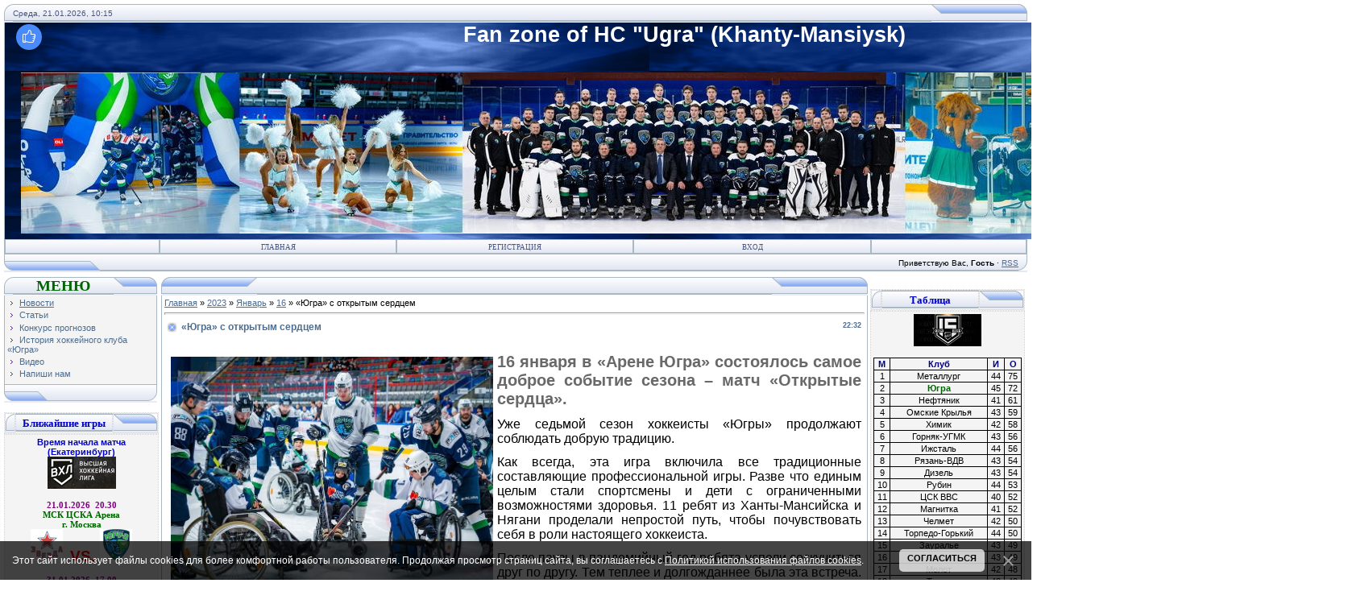

--- FILE ---
content_type: text/html; charset=UTF-8
request_url: https://www.hc-ugra.ru/news/jugra_s_otkrytym_serdcem/2023-01-16-723
body_size: 20143
content:
<!DOCTYPE html>
<html>
<head>
<meta http-equiv="content-type" content="text/html; charset=UTF-8">
<meta http-equiv="X-UA-Compatible" content="IE=edge" />
<title>«Югра» с открытым сердцем - 16 Января 2023 - Fan zone of HC &quot;Yugra&quot; (Khanty-Mansiysk)</title>

<link type="text/css" rel="StyleSheet" href="/.s/src/css/121.css" />
<script type="text/javascript">function chbg(t,f){if (f==1){t.style.background="url('/.s/t/121/1.gif')";}else {t.style.background="url('/.s/t/121/2.gif')";}}</script>

	<link rel="stylesheet" href="/.s/src/base.min.css" />
	<link rel="stylesheet" href="/.s/src/layer7.min.css" />

	<script src="/.s/src/jquery-1.12.4.min.js"></script>
	
	<script src="/.s/src/uwnd.min.js"></script>
	<script src="//s744.ucoz.net/cgi/uutils.fcg?a=uSD&ca=2&ug=999&isp=1&r=0.669420036226111"></script>
	<link rel="stylesheet" href="/.s/src/fancybox5/dist/css/fancybox5.min.css" />
	<link rel="stylesheet" href="/.s/src/socCom.min.css" />
	<link rel="stylesheet" href="/.s/src/social3.css" />
	<script async type="module" src="/.s/src/fancybox5/dist/js/chunks/uFancy-runtime.min.js"></script>
	<script async type="module" src="/.s/src/fancybox5/dist/js/vendors/fancybox5.min.js"></script>
	<script type="module" src="/.s/src/fancybox5/dist/js/uFancy.min.js"></script>
	<script src="/.s/src/bottomInfo.min.js"></script>
	<script src="/.s/src/socCom.min.js"></script>
	<script src="//sys000.ucoz.net/cgi/uutils.fcg?a=soc_comment_get_data&site=0ugrafans"></script>
	<script>
/* --- UCOZ-JS-DATA --- */
window.uCoz = {"language":"ru","layerType":7,"site":{"host":"ugrafans.ucoz.ru","domain":"hc-ugra.ru","id":"0ugrafans"},"ssid":"734633546250351301677","bottomInfoData":[{"button":230039,"class":"","message":230038,"id":"cookiePolicy","cookieKey":"cPolOk"}],"uLightboxType":2,"sign":{"5255":"Помощник","230039":"Согласиться","7287":"Перейти на страницу с фотографией.","230038":"Этот сайт использует файлы cookies для более комфортной работы пользователя. Продолжая просмотр страниц сайта, вы соглашаетесь с <a href=/index/cookiepolicy target=_blank >Политикой использования файлов cookies</a>."},"module":"news","country":"US"};
/* --- UCOZ-JS-CODE --- */

		function eRateEntry(select, id, a = 65, mod = 'news', mark = +select.value, path = '', ajax, soc) {
			if (mod == 'shop') { path = `/${ id }/edit`; ajax = 2; }
			( !!select ? confirm(select.selectedOptions[0].textContent.trim() + '?') : true )
			&& _uPostForm('', { type:'POST', url:'/' + mod + path, data:{ a, id, mark, mod, ajax, ...soc } });
		}

		function updateRateControls(id, newRate) {
			let entryItem = self['entryID' + id] || self['comEnt' + id];
			let rateWrapper = entryItem.querySelector('.u-rate-wrapper');
			if (rateWrapper && newRate) rateWrapper.innerHTML = newRate;
			if (entryItem) entryItem.querySelectorAll('.u-rate-btn').forEach(btn => btn.remove())
		}
 function uSocialLogin(t) {
			var params = {"yandex":{"width":870,"height":515}};
			var ref = escape(location.protocol + '//' + ('www.hc-ugra.ru' || location.hostname) + location.pathname + ((location.hash ? ( location.search ? location.search + '&' : '?' ) + 'rnd=' + Date.now() + location.hash : ( location.search || '' ))));
			window.open('/'+t+'?ref='+ref,'conwin','width='+params[t].width+',height='+params[t].height+',status=1,resizable=1,left='+parseInt((screen.availWidth/2)-(params[t].width/2))+',top='+parseInt((screen.availHeight/2)-(params[t].height/2)-20)+'screenX='+parseInt((screen.availWidth/2)-(params[t].width/2))+',screenY='+parseInt((screen.availHeight/2)-(params[t].height/2)-20));
			return false;
		}
		function TelegramAuth(user){
			user['a'] = 9; user['m'] = 'telegram';
			_uPostForm('', {type: 'POST', url: '/index/sub', data: user});
		}
$(function() {
		$('#fCode').on('keyup', function(event) {
			try {checkSecure(); } catch(e) {}
		});
	});
	
function loginPopupForm(params = {}) { new _uWnd('LF', ' ', -250, -100, { closeonesc:1, resize:1 }, { url:'/index/40' + (params.urlParams ? '?'+params.urlParams : '') }) }
/* --- UCOZ-JS-END --- */
</script>

	<style>.UhideBlock{display:none; }</style>
	<script type="text/javascript">new Image().src = "//counter.yadro.ru/hit;noadsru?r"+escape(document.referrer)+(screen&&";s"+screen.width+"*"+screen.height+"*"+(screen.colorDepth||screen.pixelDepth))+";u"+escape(document.URL)+";"+Date.now();</script>
</head>

<body bgcolor="#FFFFFF" topmargin="0" leftmargin="0" rightmargin="0" bottommargin="15" marginwidth="0" marginheight="0" style="padding:5px;">
<div id="utbr8214" rel="s744"></div>

<!--U1AHEADER1Z--><table width="100%" cellspacing="0" cellpadding="0" border="0" align="center">
<tbody><tr><td bgcolor="#E4E8F3"><img src="/.s/t/121/3.gif" width="11" height="21" border="0"></td>
<td class="copy" width="95%" bgcolor="#E4E8F3" background="/.s/t/121/4.gif"><font color="#445588">Среда, 21.01.2026, 10:15</font></td>
<td bgcolor="#E4E8F3"><img src="/.s/t/121/5.gif" width="119" height="21" border="0"></td></tr>
</tbody></table>

<table class="topBorder" width="100%" height="60" cellspacing="0" cellpadding="0" border="0" align="center">
<tbody><tr><td style="text-align: center; padding-left: 20px;" bgcolor="#03276E" background="/.s/t/121/6.gif"><b style="text-align: start;"><font color="#ffffff"><span style="font-size: 27px;">Fan zone of HC "Ugra" (Khanty-Mansiysk)<br></span></font></b><b><font color="#ffffff"><span style="font-size: 27px;"><br><img src="/Seson_2023-2024/Ugra/shapka_200.jpg" alt=""></span></font><!-- </logo> --></b></td></tr>
</tbody></table>
<table width="100%" cellspacing="0" cellpadding="0" border="0" align="center">
<tbody><tr><td class="topBorder">
<table width="100%" cellspacing="0" cellpadding="0" border="0">
<tbody><tr>
<td class="topMenu" width="15%" background="/.s/t/121/2.gif"><img src="/.s/t/121/7.gif" width="1" height="1" border="0"></td>
<td class="topMenu" onmouseover="chbg(this,1);" onmouseout="chbg(this,0);" width="23%" background="/.s/t/121/2.gif" align="center"><a href="http://hc-ugra.ru/" class="menu1"><!--<s5176>-->Главная<!--</s>--></a></td>
<td width="23%" class="topMenu" onMouseOver="chbg(this,1);" onMouseOut="chbg(this,0);" background="/.s/t/121/2.gif" align="center"><a class="menu1" href="/register"><!--<s3089>-->Регистрация<!--</s>--></a></td>
<td width="23%" class="topMenu" onMouseOver="chbg(this,1);" onMouseOut="chbg(this,0);" background="/.s/t/121/2.gif" align="center"><a class="menu1" href="javascript:;" rel="nofollow" onclick="loginPopupForm(); return false;"><!--<s3087>-->Вход<!--</s>--></a></td>
<td class="topMenu" width="15%" background="/.s/t/121/2.gif"><img src="/.s/t/121/7.gif" width="1" height="1" border="0"></td>
</tr>
</tbody></table>
</td></tr>
</tbody></table>
<table width="100%" cellspacing="0" cellpadding="0" border="0" align="center">
<tbody><tr>
<td bgcolor="#E4E8F3"><img src="/.s/t/121/8.gif" width="119" height="21" border="0"></td>
<td class="copy" width="95%" bgcolor="#E4E8F3" background="/.s/t/121/4.gif" align="right"><!--<s5212>-->Приветствую Вас<!--</s>-->, <b>Гость</b> · <a href="https://www.hc-ugra.ru/news/rss/">RSS</a></td>
<td bgcolor="#E4E8F3"><img src="/.s/t/121/9.gif" width="11" height="21" border="0"></td></tr>
</tbody></table><!--/U1AHEADER1Z-->
<div style="padding:3px"></div>
<!-- <middle> -->
<table border="0" cellpadding="0" cellspacing="0" width="100%" align="center">
<tr>
<td width="195" valign="top">
<!--U1CLEFTER1Z--><!-- <block1> -->
<!--IF-->
<table width="190" cellspacing="0" cellpadding="0" border="0">
<tbody><tr><td>
<table width="100%" cellspacing="0" cellpadding="0" border="0" bgcolor="#E9ECF5">
<tbody><tr>
<td width="2%"><img src="/.s/t/121/3.gif" width="11" height="21" border="0"></td>
<td width="70%" background="/.s/t/121/4.gif" align="center"><div class="blockTitle"><!-- <bt> --><span style="font-size: 14pt; color: rgb(0, 100, 0);"><b>Меню</b></span><!-- </bt> --></div></td>
<td width="28%"><img src="/.s/t/121/10.gif" width="54" height="21" border="0"></td>
</tr>
</tbody></table>
</td>
</tr>
<tr><td class="topBorder" style="padding:3px;" bgcolor="#F4F4F4"><!-- <bc> --><div id="uMenuDiv1" class="uMenuV" style="position:relative;"><ul class="uMenuRoot">
<li><div class="umn-tl"><div class="umn-tr"><div class="umn-tc"></div></div></div><div class="umn-ml"><div class="umn-mr"><div class="umn-mc"><div class="uMenuItem"><a href="/"><span>Новости</span></a></div></div></div></div><div class="umn-bl"><div class="umn-br"><div class="umn-bc"><div class="umn-footer"></div></div></div></div></li>
<li><div class="umn-tl"><div class="umn-tr"><div class="umn-tc"></div></div></div><div class="umn-ml"><div class="umn-mr"><div class="umn-mc"><div class="uMenuItem"><a href="/publ"><span>Статьи</span></a></div></div></div></div><div class="umn-bl"><div class="umn-br"><div class="umn-bc"><div class="umn-footer"></div></div></div></div></li>
<li><div class="umn-tl"><div class="umn-tr"><div class="umn-tc"></div></div></div><div class="umn-ml"><div class="umn-mr"><div class="umn-mc"><div class="uMenuItem"><a href="http://sporttables.ru/vhl2026/prognos" target="_blank"><span>Конкурс прогнозов</span></a></div></div></div></div><div class="umn-bl"><div class="umn-br"><div class="umn-bc"><div class="umn-footer"></div></div></div></div></li>
<li><div class="umn-tl"><div class="umn-tr"><div class="umn-tc"></div></div></div><div class="umn-ml"><div class="umn-mr"><div class="umn-mc"><div class="uMenuItem"><a href="/index/istorija_khk_jugra/0-2"><span>История хоккейного клуба «Югра»</span></a></div></div></div></div><div class="umn-bl"><div class="umn-br"><div class="umn-bc"><div class="umn-footer"></div></div></div></div></li>
<li><div class="umn-tl"><div class="umn-tr"><div class="umn-tc"></div></div></div><div class="umn-ml"><div class="umn-mr"><div class="umn-mc"><div class="uMenuItem"><a href="/video"><span>Видео</span></a></div></div></div></div><div class="umn-bl"><div class="umn-br"><div class="umn-bc"><div class="umn-footer"></div></div></div></div></li>
<li><div class="umn-tl"><div class="umn-tr"><div class="umn-tc"></div></div></div><div class="umn-ml"><div class="umn-mr"><div class="umn-mc"><div class="uMenuItem"><a href="/index/0-3"><span>Напиши нам</span></a></div></div></div></div><div class="umn-bl"><div class="umn-br"><div class="umn-bc"><div class="umn-footer"></div></div></div></div></li></ul></div><script>$(function(){_uBuildMenu('#uMenuDiv1',0,document.location.href+'/','uMenuItemA','uMenuArrow',2500);})</script><!-- </bc> --></td></tr>
<tr><td bgcolor="#E9ECF5"><img src="/.s/t/121/11.gif" width="190" height="21" border="0"></td></tr>
</tbody></table><br><div><div><table width="190" cellspacing="0" cellpadding="0" border="0"><tbody><tr><td style="border-top-color: rgb(215, 215, 215); border-right-color: rgb(215, 215, 215); border-bottom-color: rgb(215, 215, 215); border-left-color: rgb(215, 215, 215); border-top-width: 1px; border-right-width: 1px; border-bottom-width: 1px; border-left-width: 1px; border-top-style: dotted; border-right-style: dotted; border-bottom-style: dotted; border-left-style: dotted; "><table width="100%" cellspacing="0" cellpadding="0" border="0" bgcolor="#E9ECF5"><tbody><tr><td style="border-top-color: rgb(215, 215, 215); border-right-color: rgb(215, 215, 215); border-bottom-color: rgb(215, 215, 215); border-left-color: rgb(215, 215, 215); border-top-width: 1px; border-right-width: 1px; border-bottom-width: 1px; border-left-width: 1px; border-top-style: dotted; border-right-style: dotted; border-bottom-style: dotted; border-left-style: dotted; " width="2%"><img src="http://www.hc-ugra.ru/.s/t/121/3.gif" width="11" height="21" border="0"></td><td style="border-color: rgb(215, 215, 215); border-width: 1px; border-style: dotted; text-align: center; vertical-align: middle; font-size: 12pt; font-style: normal; font-weight: bold; text-decoration: none; color: rgb(0, 0, 128); letter-spacing: 0px; word-spacing: 0px;" width="70%" background="http://www.hc-ugra.ru/.s/t/121/4.gif"><font face="Times New Roman"><span style="color: rgb(0, 0, 205); font-size: 10pt;">Ближайшие игры</span></font><br></td><td style="border-top-color: rgb(215, 215, 215); border-right-color: rgb(215, 215, 215); border-bottom-color: rgb(215, 215, 215); border-left-color: rgb(215, 215, 215); border-top-width: 1px; border-right-width: 1px; border-bottom-width: 1px; border-left-width: 1px; border-top-style: dotted; border-right-style: dotted; border-bottom-style: dotted; border-left-style: dotted; " width="28%"><img src="http://www.hc-ugra.ru/.s/t/121/10.gif" width="54" height="21" border="0"></td></tr></tbody></table></td></tr><tr><td class="topBorder" style="border-top-color: rgb(215, 215, 215); border-right-color: rgb(215, 215, 215); border-bottom-color: rgb(215, 215, 215); border-left-color: rgb(215, 215, 215); border-top-width: 1px; border-right-width: 1px; border-bottom-width: 1px; border-left-width: 1px; border-top-style: dotted; border-right-style: dotted; border-bottom-style: dotted; border-left-style: dotted; padding-top: 3px; padding-right: 3px; padding-bottom: 3px; padding-left: 3px; " bgcolor="#F4F4F4"><!--U1ANONSIGR1Z--><div align="center"><div align="center"><b style="color: rgb(0, 100, 0);"><span style="font-size: 8pt;"><span style="color: rgb(0, 0, 205);">Время начала матча<br>(Екатеринбург)</span></span></b></div><span style="color: rgb(0, 100, 0);"><b><span style="color: rgb(0, 100, 0);"><b><span style="color: rgb(0, 100, 0);"></span></b></span></b></span><span style="color: rgb(0, 100, 0);"><b><span style="color: rgb(0, 100, 0);"><b><span style="color: rgb(0, 100, 0);"></span></b></span></b></span><span style="color: rgb(0, 100, 0);"><b><span style="color: rgb(0, 100, 0);"><b><span style="color: rgb(0, 100, 0);"></span></b></span></b></span><span style="color: rgb(0, 100, 0);"><b><span style="color: rgb(0, 100, 0);"><b><span style="color: rgb(0, 100, 0);"></span></b></span></b></span><span style="color: rgb(0, 100, 0);"><b><span style="color: rgb(0, 100, 0);"><b><span style="color: rgb(0, 100, 0);"></span></b></span></b></span><span style="color: rgb(0, 100, 0);"><b><span style="color: rgb(0, 100, 0);"><b><span style="color: rgb(0, 100, 0);"></span></b></span></b></span><span style="color: rgb(0, 100, 0);"><b><span style="color: rgb(0, 100, 0);"><b><span style="color: rgb(0, 100, 0);"></span></b></span></b></span><span style="color: rgb(0, 100, 0);"><b><span style="color: rgb(0, 100, 0);"><b><span style="color: rgb(0, 100, 0);"></span></b></span></b></span><span style="color: rgb(0, 100, 0);"><b><span style="color: rgb(0, 100, 0);"></span></b></span><span style="color: rgb(0, 100, 0);"><b><span style="color: rgb(0, 100, 0);"></span></b></span><span style="color: rgb(0, 100, 0);"></span><div align="center"><div><div align="center"><div align="center"><div align="center"><div align="center"><div><div align="center"><div align="center"><div align="center"><div align="center"><div align="center"><div><div align="center"><div align="center"><div align="center"><div align="center"><div><div align="center"><div align="center"><div align="center"><div align="center"><div align="center"><div align="center"><img src="/Seson_2023-2024/VHL/Logo/VHL_40.jpg" alt=""></div><div align="center"><b style="color: rgb(0, 100, 0);"><br></b></div><div align="center"><div align="center"><span style="font-family: Tahoma;"><span style="color: rgb(128, 0, 128);"><b><span style="font-size: 8pt;"><b><span style="font-size: 8pt;"></span></b></span></b></span></span><span style="font-family: Tahoma;"><span style="color: rgb(128, 0, 128);"><b><span style="font-size: 8pt;"><b><span style="font-size: 8pt;"></span></b></span></b></span></span><div align="center"><div align="center"><div align="center"><div align="center"><div align="center"><div align="center"><div align="center"><div align="center"><div align="center"><div align="center"><div align="center"><div align="center"><div align="center"><div align="center"><div align="center"><div align="center"><div align="center"><div align="center"><div align="center"><div align="center"><div align="center"><div align="center"><div align="center"><span style="font-family: Tahoma;"><span style="color: rgb(128, 0, 128);"><b><span style="font-size: 8pt;"><b><span style="font-size: 8pt;">21.01.2026</span></b></span></b></span></span><span style="font-family: Tahoma;"><span style="color: rgb(128, 0, 128);"><b><span style="font-size: 8pt;">&nbsp; 20</span></b></span></span><span style="font-family: Tahoma;"><span style="color: rgb(128, 0, 128);"><b><span style="font-size: 8pt;">.30</span></b></span></span><b style="color: rgb(0, 100, 0); font-family: Tahoma; font-size: 10.6667px;"><b style="color: rgb(0, 100, 0); font-family: Tahoma; font-size: 10.6667px;"><br></b></b></div><div align="center"><div align="center"><b style="color: rgb(0, 100, 0); font-family: Tahoma; font-size: 10.6667px;"><b style="color: rgb(0, 100, 0); font-family: Tahoma; font-size: 10.6667px;">МСК ЦСКА Арена</b></b><div align="center"><span style="font-family: Tahoma;"><b style="color: rgb(0, 100, 0);"><span style="font-size: 8pt;">г. Москва</span></b></span></div></div></div><b style="color: rgb(0, 100, 0);"><img alt="" data-cke-saved-src="/Seson_2019-2020/VHL/Logo_Club/Yugra.png" src="http://www.hc-ugra.ru/Seson_2023-2024/VHL/Logo_Club/40Rubin_40.png"></b><b style="color: rgb(0, 100, 0);"><img alt="" data-cke-saved-src="/Seson_2019-2020/VHL/Logo_Club/Yugra.png" src="https://www.hc-ugra.ru/Seson_2025-2026/VHL/Logo_Club/Zvezda_40.png"></b><span style="color: rgb(0, 100, 0);"><b>&nbsp; &nbsp;<span style="font-size: 14pt; color: rgb(255, 0, 0);">VS.</span>&nbsp;&nbsp;</b></span><b style="color: rgb(0, 100, 0);"><img alt="" data-cke-saved-src="/Seson_2019-2020/VHL/Logo_Club/Yugra.png" src="https://www.hc-ugra.ru/Seson_2025-2026/VHL/Logo_Club/Yugra_40.png"></b></div></div></div><br></div><div align="center"><div align="center"><div align="center"><span style="font-family: Tahoma;"><span style="color: rgb(128, 0, 128);"><b><span style="font-size: 8pt;"><b><span style="font-size: 8pt;">31.01.2026</span></b></span></b></span></span><span style="font-family: Tahoma;"><span style="color: rgb(128, 0, 128);"><b><span style="font-size: 8pt;">&nbsp; 17</span></b></span></span><span style="font-family: Tahoma;"><span style="color: rgb(128, 0, 128);"><b><span style="font-size: 8pt;">.00</span></b></span></span><b style="color: rgb(0, 100, 0); font-family: Tahoma; font-size: 10.6667px;"><b style="color: rgb(0, 100, 0); font-family: Tahoma; font-size: 10.6667px;"><br></b></b></div><div align="center"><div align="center"><b style="color: rgb(0, 100, 0); font-family: Tahoma; font-size: 10.6667px;"><b style="color: rgb(0, 100, 0); font-family: Tahoma; font-size: 10.6667px;">ЛДС имени Н.В. Парышева</b></b><div align="center"><span style="font-family: Tahoma;"><b style="color: rgb(0, 100, 0);"><span style="font-size: 8pt;">г. Курган</span></b></span></div></div></div><b style="color: rgb(0, 100, 0);"><img alt="" data-cke-saved-src="/Seson_2019-2020/VHL/Logo_Club/Yugra.png" src="http://www.hc-ugra.ru/Seson_2023-2024/VHL/Logo_Club/40Rubin_40.png"></b><b style="color: rgb(0, 100, 0);"><img alt="" data-cke-saved-src="/Seson_2019-2020/VHL/Logo_Club/Yugra.png" src="https://www.hc-ugra.ru/Seson_2025-2026/VHL/Logo_Club/Zauralie_40.png"></b><span style="color: rgb(0, 100, 0);"><b>&nbsp; &nbsp;<span style="font-size: 14pt; color: rgb(255, 0, 0);">VS.</span>&nbsp;&nbsp;</b></span><b style="color: rgb(0, 100, 0);"><img alt="" data-cke-saved-src="/Seson_2019-2020/VHL/Logo_Club/Yugra.png" src="https://www.hc-ugra.ru/Seson_2025-2026/VHL/Logo_Club/Yugra_40.png"></b></div></div></div><br></div><div align="center"><div align="center"><div align="center"><span style="font-family: Tahoma;"><span style="color: rgb(128, 0, 128);"><b><span style="font-size: 8pt;"><b><span style="font-size: 8pt;">02.002.2026</span></b></span></b></span></span><span style="font-family: Tahoma;"><span style="color: rgb(128, 0, 128);"><b><span style="font-size: 8pt;">&nbsp; 18</span></b></span></span><span style="font-family: Tahoma;"><span style="color: rgb(128, 0, 128);"><b><span style="font-size: 8pt;">.00</span></b></span></span><b style="color: rgb(0, 100, 0); font-family: Tahoma; font-size: 10.6667px;"><b style="color: rgb(0, 100, 0); font-family: Tahoma; font-size: 10.6667px;"><br></b></b></div><div align="center"><div align="center"><b style="color: rgb(0, 100, 0); font-family: Tahoma; font-size: 10.6667px;"><b style="color: rgb(0, 100, 0); font-family: Tahoma; font-size: 10.6667px;">Хоккейная Академиня "Авангард"</b></b><div align="center"><span style="font-family: Tahoma;"><b style="color: rgb(0, 100, 0);"><span style="font-size: 8pt;">г. Омск</span></b></span></div></div></div><b style="color: rgb(0, 100, 0);"><img alt="" data-cke-saved-src="/Seson_2019-2020/VHL/Logo_Club/Yugra.png" src="http://www.hc-ugra.ru/Seson_2023-2024/VHL/Logo_Club/40Rubin_40.png"></b><b style="color: rgb(0, 100, 0);"><img alt="" data-cke-saved-src="/Seson_2019-2020/VHL/Logo_Club/Yugra.png" src="/Seson_2025-2026/VHL/Logo_Club/Omskie_Krylya_40.png"></b><span style="color: rgb(0, 100, 0);"><b>&nbsp; &nbsp;<span style="font-size: 14pt; color: rgb(255, 0, 0);">VS.</span>&nbsp;&nbsp;</b></span><b style="color: rgb(0, 100, 0);"><img alt="" data-cke-saved-src="/Seson_2019-2020/VHL/Logo_Club/Yugra.png" src="https://www.hc-ugra.ru/Seson_2025-2026/VHL/Logo_Club/Yugra_40.png"></b></div></div></div></div></div></div></div></div></div></div></div></div></div></div></div></div></div></div></div></div><br></div></div></div></div></div></div></div></div></div></div></div></div></div></div></div></div></div></div></div></div></div></div><div style="text-align: -webkit-center;"><div align="center"><div style="text-align: -webkit-center;"><div align="center"><div style="text-align: -webkit-center;"><div align="center"><span style="color: rgb(0, 100, 0);"><b><span style="color: rgb(0, 100, 0);"><b><span style="color: rgb(0, 100, 0);"><b><span style="color: rgb(0, 100, 0);"><b><span style="color: rgb(0, 100, 0);"><b><span style="color: rgb(0, 100, 0);"><b><span style="color: rgb(0, 100, 0);"><b><span style="color: rgb(0, 100, 0);"><b><span style="color: rgb(0, 100, 0);"><b><span style="color: rgb(0, 100, 0);"><b><span style="color: rgb(0, 100, 0);"></span></b></span></b></span></b></span></b></span></b></span></b></span></b></span></b></span></b></span></b></span></div></div></div></div><b style="color: rgb(0, 100, 0);"></b></div></div><div style="text-align: -webkit-center;"><span style="font-family: Tahoma;"><span style="color: rgb(128, 0, 128);"><b><span style="font-size: 8pt; font-family: Tahoma; color: rgb(128, 0, 128);"><b><span style="font-size: 8pt; font-family: Tahoma; color: rgb(128, 0, 128);"></span></b></span></b></span></span><span style="color: rgb(0, 100, 0);"><b><span style="color: rgb(0, 100, 0);"><b><span style="color: rgb(0, 100, 0);"><b><span style="color: rgb(0, 100, 0);"></span></b></span></b></span></b></span><span style="color: rgb(0, 100, 0);"><b><span style="color: rgb(0, 100, 0);"><b><span style="color: rgb(0, 100, 0);"></span></b></span></b></span><span style="color: rgb(0, 100, 0);"><b><span style="color: rgb(0, 100, 0);"><b><span style="color: rgb(0, 100, 0);"></span></b></span></b></span></div><div style="text-align: -webkit-center;"><span style="font-family: Tahoma;"><span style="color: rgb(128, 0, 128);"><b><span style="font-size: 8pt; font-family: Tahoma; color: rgb(128, 0, 128);"><b><span style="font-size: 8pt; font-family: Tahoma; color: rgb(128, 0, 128);"></span></b></span></b></span></span><span style="color: rgb(0, 100, 0);"><b><span style="color: rgb(0, 100, 0);"><b><span style="color: rgb(0, 100, 0);"><b><span style="color: rgb(0, 100, 0);"></span></b></span></b></span></b></span></div></div></div><!--/U1ANONSIGR1Z--></td></tr><tr><td style="border-top-color: rgb(215, 215, 215); border-right-color: rgb(215, 215, 215); border-bottom-color: rgb(215, 215, 215); border-left-color: rgb(215, 215, 215); border-top-width: 1px; border-right-width: 1px; border-bottom-width: 1px; border-left-width: 1px; border-top-style: dotted; border-right-style: dotted; border-bottom-style: dotted; border-left-style: dotted; " bgcolor="#E9ECF5"><img src="http://www.hc-ugra.ru/.s/t/121/11.gif" width="190" height="21" border="0"></td></tr></tbody></table></div><br><div><table width="190" cellspacing="0" cellpadding="0" border="0"><tbody><tr><td style="border-top-color: rgb(215, 215, 215); border-right-color: rgb(215, 215, 215); border-bottom-color: rgb(215, 215, 215); border-left-color: rgb(215, 215, 215); border-top-width: 1px; border-right-width: 1px; border-bottom-width: 1px; border-left-width: 1px; border-top-style: dotted; border-right-style: dotted; border-bottom-style: dotted; border-left-style: dotted; "><table width="100%" cellspacing="0" cellpadding="0" border="0" bgcolor="#E9ECF5"><tbody><tr><td style="border-top-color: rgb(215, 215, 215); border-right-color: rgb(215, 215, 215); border-bottom-color: rgb(215, 215, 215); border-left-color: rgb(215, 215, 215); border-top-width: 1px; border-right-width: 1px; border-bottom-width: 1px; border-left-width: 1px; border-top-style: dotted; border-right-style: dotted; border-bottom-style: dotted; border-left-style: dotted; " width="2%"><img src="http://www.hc-ugra.ru/.s/t/121/3.gif" width="11" height="21" border="0"></td><td style="border-color: rgb(215, 215, 215); border-width: 1px; border-style: dotted; text-align: center; vertical-align: middle; font-size: 12pt; font-style: normal; font-weight: bold; text-decoration: none; color: rgb(0, 0, 128); letter-spacing: 0px; word-spacing: 0px;" width="70%" background="http://www.hc-ugra.ru/.s/t/121/4.gif"><span style="color: rgb(0, 0, 205); font-size: 10pt; font-family: Times New Roman;">Прошедшие игры</span><br></td><td style="border-top-color: rgb(215, 215, 215); border-right-color: rgb(215, 215, 215); border-bottom-color: rgb(215, 215, 215); border-left-color: rgb(215, 215, 215); border-top-width: 1px; border-right-width: 1px; border-bottom-width: 1px; border-left-width: 1px; border-top-style: dotted; border-right-style: dotted; border-bottom-style: dotted; border-left-style: dotted; " width="28%"><img src="http://www.hc-ugra.ru/.s/t/121/10.gif" width="54" height="21" border="0"></td></tr></tbody></table></td></tr><tr><td class="topBorder" style="border-top-color: rgb(215, 215, 215); border-right-color: rgb(215, 215, 215); border-bottom-color: rgb(215, 215, 215); border-left-color: rgb(215, 215, 215); border-top-width: 1px; border-right-width: 1px; border-bottom-width: 1px; border-left-width: 1px; border-top-style: dotted; border-right-style: dotted; border-bottom-style: dotted; border-left-style: dotted; padding-top: 3px; padding-right: 3px; padding-bottom: 3px; padding-left: 3px; " bgcolor="#F4F4F4"><!--U1PROSHLIGR1Z--><div align="center"><img src="/Seson_2023-2024/VHL/Logo/VHL_40.jpg" alt=""><div align="center"><div align="center"><div align="center"><div align="center"><div align="center"><div align="center"><div align="center"><div align="center"><div align="center"><div align="center"><div align="center"><div align="center"><div align="center"><div align="center"><div align="center"><div align="center"><div align="center"><div align="center"><div align="center"><div align="center"><div align="center"><div align="center"><div align="center"><div align="center"><div align="center"><div align="center"><div align="center"><div align="center"><div align="center"><div align="center"><div align="center"><div align="center"><div align="center"><span style="font-size: 8pt; color: rgb(0, 100, 0);"><b><br></b></span></div><div align="center"><div align="center"><div align="center"><div align="center"><span style="font-size: 8pt; color: rgb(0, 100, 0);"><b>19.01.2026</b></span></div><span style="font-size: 8pt; color: rgb(0, 0, 205);"><b>г. Воскресенск</b></span><br><img src="/Seson_2025-2026/VHL/Logo_Club/Himik_40.png" alt=""><font color="#ff0000"><span style="font-size: 12pt;"><b><span style="font-size: 12pt;">&nbsp;</span></b></span></font><font color="#ff0000"><span style="font-size: 12pt;"><b><span style="font-size: 12pt;">&nbsp;4</span></b></span></font><font color="#ff0000"><span style="font-size: 12pt;"><b><span style="font-size: 12pt;">&nbsp;: 1</span></b></span></font><font color="#ff0000"><span style="font-size: 12pt;"><b><span style="font-size: 12pt;">&nbsp;</span></b></span></font><font color="#ff0000"><span style="font-size: 12pt;"><b><span style="font-size: 12pt;"></span></b></span></font><font color="#ff0000"><span style="font-size: 12pt;"><b><span style="font-size: 12pt;">&nbsp;</span></b></span></font><img src="https://www.hc-ugra.ru/Seson_2025-2026/VHL/Logo_Club/Yugra_40.png" alt=""></div></div><br></div></div></div><div align="center"><div align="center"><div align="center"><div align="center"><div align="center"><div align="center"><span style="font-size: 8pt; color: rgb(0, 100, 0);"><b>17.01.2026</b></span></div><span style="font-size: 8pt; color: rgb(0, 0, 205);"><b>г. Нижний Новгород</b></span><br><img src="https://www.hc-ugra.ru/Seson_2025-2026/VHL/Logo_Club/Torpedo-Gorkij_40.png" alt=""><font color="#ff0000"><span style="font-size: 12pt;"><b><span style="font-size: 12pt;">&nbsp;</span></b></span></font><font color="#ff0000"><span style="font-size: 12pt;"><b><span style="font-size: 12pt;">&nbsp;1</span></b></span></font><font color="#ff0000"><span style="font-size: 12pt;"><b><span style="font-size: 12pt;">&nbsp;: 2</span></b></span></font><font color="#ff0000"><span style="font-size: 12pt;"><b><span style="font-size: 12pt;">&nbsp;</span></b></span></font><font color="#ff0000"><span style="font-size: 12pt;"><b><span style="font-size: 12pt;"></span></b></span></font><font color="#ff0000"><span style="font-size: 12pt;"><b><span style="font-size: 12pt;">&nbsp;</span></b></span></font><img src="https://www.hc-ugra.ru/Seson_2025-2026/VHL/Logo_Club/Yugra_40.png" alt=""></div></div><br></div></div></div><div align="center"><div align="center"><div align="center"><div align="center"><div align="center"><div align="center"><span style="font-size: 8pt; color: rgb(0, 100, 0);"><b>12.01.2026</b></span></div><span style="font-size: 8pt; color: rgb(0, 0, 205);"><b>г. Ханты-Мансийск</b></span><br><img src="https://www.hc-ugra.ru/Seson_2025-2026/VHL/Logo_Club/Yugra_40.png" alt=""><font color="#ff0000"><span style="font-size: 12pt;"><b><span style="font-size: 12pt;">&nbsp;</span></b></span></font><font color="#ff0000"><span style="font-size: 12pt;"><b><span style="font-size: 12pt;">&nbsp;3</span></b></span></font><font color="#ff0000"><span style="font-size: 12pt;"><b><span style="font-size: 12pt;">&nbsp;: 2 ОТ</span></b></span></font><font color="#ff0000"><span style="font-size: 12pt;"><b><span style="font-size: 12pt;">&nbsp;</span></b></span></font><font color="#ff0000"><span style="font-size: 12pt;"><b><span style="font-size: 12pt;"></span></b></span></font><font color="#ff0000"><span style="font-size: 12pt;"><b><span style="font-size: 12pt;">&nbsp;</span></b></span></font><img src="https://www.hc-ugra.ru/Seson_2025-2026/VHL/Logo_Club/Yuzhnyj_Ural_40.png" alt=""></div></div></div></div></div></div></div></div></div></div></div></div></div></div></div></div></div></div></div></div></div></div></div></div></div></div></div></div></div></div></div></div></div></div></div><div align="center"><div align="center"><div align="center"><div align="center"><div align="center"><div align="center"><div align="center"><div align="center"><div align="center"><div align="center"><div align="center"><div align="center"><div align="center"><div align="center"></div></div></div></div></div></div></div></div></div></div></div></div></div><div align="center"><div align="center"><div align="center"><span style="color: rgb(255, 0, 0);"><b><b><b><b><b><b><b><b><b><b><b><b><b style="color: rgb(0, 100, 0);"><span style="color: rgb(255, 0, 0);"><b><b><b style="color: rgb(0, 100, 0);"><span style="color: rgb(255, 0, 0);"><b><b><b><b><b><b><b><b><b><b><b><b><b style="color: rgb(0, 100, 0);"><span style="color: rgb(255, 0, 0);"><b><b><b style="color: rgb(0, 100, 0);"><span style="color: rgb(255, 0, 0);"><b><b><b><b><b><b><b><b><b><b><b><b><b><b style="color: rgb(0, 100, 0);"><span style="color: rgb(255, 0, 0);"><b><b><b style="color: rgb(0, 100, 0);"><span style="color: rgb(255, 0, 0);"><b><b><b><b><b><b><b><b><b><b><b><b><b style="color: rgb(0, 100, 0);"><span style="color: rgb(255, 0, 0);"></span></b></b></b></b></b></b></b></b></b></b></b></b></b></span></b></b></b></span></b></b></b></b></b></b></b></b></b></b></b></b></b></b></span></b></b></b></span></b></b></b></b></b></b></b></b></b></b></b></b></b></span></b></b></b></span></b></b></b></b></b></b></b></b></b></b></b></b></b></span></div></div></div></div></div><div align="center"><div align="center"><div align="center"><span style="color: rgb(255, 0, 0);"><b><span style="color: rgb(255, 0, 0);"><b><span style="color: rgb(255, 0, 0);"><b><span style="color: rgb(255, 0, 0);"><b><span style="color: rgb(255, 0, 0);"><b><span style="color: rgb(255, 0, 0);"><b><span style="color: rgb(255, 0, 0);"><b><span style="color: rgb(255, 0, 0);"><b><span style="color: rgb(255, 0, 0);"><b><span style="color: rgb(255, 0, 0);"><b><span style="color: rgb(255, 0, 0);"><b><span style="color: rgb(255, 0, 0);"><b><b style="color: rgb(0, 100, 0);"><span style="color: rgb(255, 0, 0);"><b><span style="color: rgb(255, 0, 0);"><b><b style="color: rgb(0, 100, 0);"><span style="color: rgb(255, 0, 0);"><b><span style="color: rgb(255, 0, 0);"><b><span style="color: rgb(255, 0, 0);"><b><span style="color: rgb(255, 0, 0);"><b><span style="color: rgb(255, 0, 0);"><b><span style="color: rgb(255, 0, 0);"><b><span style="color: rgb(255, 0, 0);"><b><span style="color: rgb(255, 0, 0);"><b><span style="color: rgb(255, 0, 0);"><b><span style="color: rgb(255, 0, 0);"><b><span style="color: rgb(255, 0, 0);"><b><span style="color: rgb(255, 0, 0);"><b><b style="color: rgb(0, 100, 0);"><span style="color: rgb(255, 0, 0);"><b><span style="color: rgb(255, 0, 0);"></span></b></span></b></b></span></b></span></b></span></b></span></b></span></b></span></b></span></b></span></b></span></b></span></b></span></b></span></b></b></span></b></span></b></b></span></b></span></b></span></b></span></b></span></b></span></b></span></b></span></b></span></b></span></b></span></b></span><span style="color: rgb(255, 0, 0);"><b><b><b><b><b><b><b><b><b><b><b><b><b style="color: rgb(0, 100, 0);"><span style="color: rgb(255, 0, 0);"><b><b><b style="color: rgb(0, 100, 0);"><span style="color: rgb(255, 0, 0);"><b><b><b><b><b><b><b><b><b><b><b><b><b style="color: rgb(0, 100, 0);"><span style="color: rgb(255, 0, 0);"></span></b></b></b></b></b></b></b></b></b></b></b></b></b></span></b></b></b></span></b></b></b></b></b></b></b></b></b></b></b></b></b></span></div></div></div><!--/U1PROSHLIGR1Z--></td></tr><tr><td style="border-top-color: rgb(215, 215, 215); border-right-color: rgb(215, 215, 215); border-bottom-color: rgb(215, 215, 215); border-left-color: rgb(215, 215, 215); border-top-width: 1px; border-right-width: 1px; border-bottom-width: 1px; border-left-width: 1px; border-top-style: dotted; border-right-style: dotted; border-bottom-style: dotted; border-left-style: dotted; " bgcolor="#E9ECF5"><img src="http://www.hc-ugra.ru/.s/t/121/11.gif" width="190" height="21" border="0"></td></tr></tbody></table></div></div><!--/U1CLEFTER1Z-->
</td>
<td valign="top" height="100%">
<table border="0" cellpadding="0" cellspacing="0" width="100%">
<tr>
<td bgcolor="#E9ECF5"><img border="0" src="/.s/t/121/12.gif" width="119" height="21"></td>
<td bgcolor="#E9ECF5" width="95%" background="/.s/t/121/4.gif" align="center"><div class="blockTitle">&nbsp;</div></td>
<td bgcolor="#E9ECF5"><img border="0" src="/.s/t/121/5.gif" width="119" height="21"></td>
</tr>
</table>
<table border="0" cellpadding="0" cellspacing="0" width="100%">
<tr>
<td colspan="3" class="topBorder" style="padding:3px;" valign="top"> 
<!-- <body> --><a href="http://hc-ugra.ru/"><!--<s5176>-->Главная<!--</s>--></a> &raquo; <a class="dateBar breadcrumb-item" href="/news/2023-00">2023</a> <span class="breadcrumb-sep">&raquo;</span> <a class="dateBar breadcrumb-item" href="/news/2023-01">Январь</a> <span class="breadcrumb-sep">&raquo;</span> <a class="dateBar breadcrumb-item" href="/news/2023-01-16">16</a> &raquo; «Югра» с открытым сердцем
<hr />

<table border="0" width="100%" cellspacing="1" cellpadding="2" class="eBlock">
<tr><td width="90%"><div class="eTitle"><div style="float:right;font-size:9px;">22:32 </div>«Югра» с открытым сердцем</div></td></tr>
<tr><td class="eMessage"><div style="margin-bottom: 20px">
				<span style="display:none;" class="fpaping"></span>
			</div><p style="text-align: justify;"><span style="font-size:16px;"><span style="font-family:Tahoma,Geneva,sans-serif;"><a href="/Seson_2022-2023/Ugra/News/2023/2023-01-16_01.jpeg" target="_blank"><img alt="" src="/Seson_2022-2023/Ugra/News/2023/2023-01-16_01.jpeg" style="margin: 5px; float: left; width: 400px; height: 300px;" /></a></span></span><span style="color:#696969;"><strong><span style="font-size:20px;"><span style="font-family:Tahoma,Geneva,sans-serif;">16 января в &laquo;Арене Югра&raquo; состоялось самое доброе событие сезона &ndash; матч &laquo;Открытые сердца&raquo;.</span></span></strong></span></p>

<p style="text-align: justify;"><span style="font-size:16px;"><span style="font-family:Tahoma,Geneva,sans-serif;">Уже седьмой сезон хоккеисты &laquo;Югры&raquo; продолжают соблюдать добрую традицию.</span></span></p>

<p style="text-align: justify;"><span style="font-size:16px;"><span style="font-family:Tahoma,Geneva,sans-serif;">Как всегда, эта игра включила все традиционные составляющие профессиональной игры. Разве что единым целым стали спортсмены и дети с ограниченными возможностями здоровья. 11 ребят из Ханты-Мансийска и Нягани проделали непростой путь, чтобы почувствовать себя в роли настоящего хоккеиста.</span></span></p>

<p style="text-align: justify;"><span style="font-size:16px;"><span style="font-family:Tahoma,Geneva,sans-serif;">После паузы в пандемийный год ребята успели соскучиться друг по другу. Тем теплее и долгожданнее была эта встреча. Но обо всем по порядку.</span></span></p>

<p style="text-align: justify;"><span style="font-size:16px;"><span style="font-family:Tahoma,Geneva,sans-serif;"><a href="/Seson_2022-2023/Ugra/News/2023/2023-01-16_02.jpeg" target="_blank"><img alt="" src="/Seson_2022-2023/Ugra/News/2023/2023-01-16_02.jpeg" style="margin: 5px; float: right; width: 250px; height: 187px;" /></a>Первым делом игроки встретили гостей в холле 2 этажа на автограф-сессии. Пока болельщики общались с любимчиками из команды мастеров, настроение создавала кавер-группа &laquo;Пару раз&raquo;, в составе которой были юные музыканты. Самые маленькие фанаты лакомились сладкой ватой. Пока на трибунах болельщики разогревались танцами и песнями, главные герои дня в раздевалках готовились к игре.</span></span></p>

<p style="text-align: justify;"><span style="font-size:16px;"><span style="font-family:Tahoma,Geneva,sans-serif;"><a href="/Seson_2022-2023/Ugra/News/2023/2023-01-16_03.jpeg" target="_blank"><img alt="" src="/Seson_2022-2023/Ugra/News/2023/2023-01-16_03.jpeg" style="margin: 5px; float: left; width: 250px; height: 187px;" /></a>Открыл встречу приветственным словом генеральный директор ХК &laquo;Югра&raquo; и депутат окружной думы Василий Филипенко. Затем символическое вбрасывание произвел форвард следж-хоккейной &laquo;Югры&raquo; Андрей Соколов. Не просто игрок, а мастер спорта международного класса, чемпион мира и пятикратный чемпион России.</span></span></p>

<p style="text-align: justify;"><span style="font-size:16px;"><span style="font-family:Tahoma,Geneva,sans-serif;">На знакомство у наших игроков было немного времени, но ребята быстро подружились. При объявлении составов пары выходили уже будто давние друзья. Хотя, признаемся, были и такие. Например, Дима Булаев из Ханты-Мансийска &ndash; наш давний друг и болельщик &laquo;Югры&raquo;. Он не пр<a href="/Seson_2022-2023/Ugra/News/2023/2023-01-16_04.jpeg" target="_blank"><img alt="" src="/Seson_2022-2023/Ugra/News/2023/2023-01-16_04.jpeg" style="margin: 5px; float: right; width: 250px; height: 188px;" /></a>опускает ни одной игры любимой команды и уже в четвертый раз надевает майку &laquo;Открытые сердца&raquo;. Но, как оказалось, ему ни разу не удавалось сыграть со своим кумиром &ndash; Александром Акмальдиновым. Наконец-то этот тандем состоялся! И не зря, парни быстро нашли общий язык и сумели оформить дубль.</span></span></p>

<p style="text-align: justify;"><span style="font-size:16px;"><span style="font-family:Tahoma,Geneva,sans-serif;">Матч шел 2 периода, а в перерыве следж-хоккеисты команды &laquo;Мамонтята Югры&raquo; показали несколько первоклассных буллитов.</span></span></p>

<p style="text-align: justify;"><span style="font-size:16px;"><span style="font-family:Tahoma,Geneva,sans-serif;"><a href="/Seson_2022-2023/Ugra/News/2023/2023-01-16_05.jpeg" target="_blank"><img alt="" src="/Seson_2022-2023/Ugra/News/2023/2023-01-16_05.jpeg" style="margin: 5px; float: left; width: 250px; height: 187px;" /></a>Как полагается в хоккее, не обошлось без флеш-интервью! Джаннет Абдуразманова из Нягани медиа-волонтер и подготовилась к встрече с одним из лучших бомбардиров &laquo;Югры&raquo; Егором Степановым. В беседе Егор рассказал юной журналистке о любимых городах, рецептах хорошего настроения и о карьере профессионального спортсмена.</span></span></p>

<p style="text-align: justify;"><span style="font-size:16px;"><span style="font-family:Tahoma,Geneva,sans-serif;">Счет матча до последних минут был разгромный &ndash; 5:1 в пользу команды &laquo;Белых&raquo;, но к концовке &laquo;Синие&raquo; наверстали разницу и сравняли цифры на кубе. Весь процесс строго, но справедливо контролировал нападающий Валерий Поляков, который примерил на себя должность главного арбитра и сменил клюшку на свисток. А комментатором встречи стал форвард Артем Железков.&nbsp;<a href="/Seson_2022-2023/Ugra/News/2023/2023-01-16_06.jpeg" target="_blank"><img alt="" src="/Seson_2022-2023/Ugra/News/2023/2023-01-16_06.jpeg" style="margin: 5px; float: right; width: 250px; height: 187px;" /></a></span></span></p>

<p style="text-align: justify;"><span style="font-size:16px;"><span style="font-family:Tahoma,Geneva,sans-serif;">В этой игре болельщики увидели и классные сейвы и курьезные голы, но в конце концов &ndash; победила дружба!&nbsp;</span></span></p>

<p style="text-align: justify;"><span style="font-size:16px;"><span style="font-family:Tahoma,Geneva,sans-serif;">По традиции, после матча юным игрокам были вручены подарки от партнеров. А вслед за этим все также дружно отправились на чаепитие.</span></span></p>

<p style="text-align: justify;"><span style="font-size:16px;"><span style="font-family:Tahoma,Geneva,sans-serif;"><a href="/Seson_2022-2023/Ugra/News/2023/2023-01-16_07.jpeg" target="_blank"><img alt="" src="/Seson_2022-2023/Ugra/News/2023/2023-01-16_07.jpeg" style="margin: 5px; float: left; width: 250px; height: 187px;" /></a>&laquo;В наше время доброта &ndash; одно из главных качеств, которым можно поделиться. Сегодня я рад, что у меня получилось отдать эмоции детям, - подытожил вратарь югорчан&nbsp;Никита Подскребалин&nbsp;&ndash; Несмотря на то, что мне сегодня забили 5 голов, мой тренер впервые скажет мне на это &laquo;молодец&raquo;!(смеется)&raquo;</span></span></p> </td></tr>
<tr><td colspan="2" class="eDetails">
<div style="float:right">
		<style type="text/css">
			.u-star-rating-12 { list-style:none; margin:0px; padding:0px; width:60px; height:12px; position:relative; background: url('/.s/img/stars/3/12.png') top left repeat-x }
			.u-star-rating-12 li{ padding:0px; margin:0px; float:left }
			.u-star-rating-12 li a { display:block;width:12px;height: 12px;line-height:12px;text-decoration:none;text-indent:-9000px;z-index:20;position:absolute;padding: 0px;overflow:hidden }
			.u-star-rating-12 li a:hover { background: url('/.s/img/stars/3/12.png') left center;z-index:2;left:0px;border:none }
			.u-star-rating-12 a.u-one-star { left:0px }
			.u-star-rating-12 a.u-one-star:hover { width:12px }
			.u-star-rating-12 a.u-two-stars { left:12px }
			.u-star-rating-12 a.u-two-stars:hover { width:24px }
			.u-star-rating-12 a.u-three-stars { left:24px }
			.u-star-rating-12 a.u-three-stars:hover { width:36px }
			.u-star-rating-12 a.u-four-stars { left:36px }
			.u-star-rating-12 a.u-four-stars:hover { width:48px }
			.u-star-rating-12 a.u-five-stars { left:48px }
			.u-star-rating-12 a.u-five-stars:hover { width:60px }
			.u-star-rating-12 li.u-current-rating { top:0 !important; left:0 !important;margin:0 !important;padding:0 !important;outline:none;background: url('/.s/img/stars/3/12.png') left bottom;position: absolute;height:12px !important;line-height:12px !important;display:block;text-indent:-9000px;z-index:1 }
		</style><script>
			var usrarids = {};
			function ustarrating(id, mark) {
				if (!usrarids[id]) {
					usrarids[id] = 1;
					$(".u-star-li-"+id).hide();
					_uPostForm('', { type:'POST', url:`/news`, data:{ a:65, id, mark, mod:'news', ajax:'2' } })
				}
			}
		</script><ul id="uStarRating723" class="uStarRating723 u-star-rating-12" title="Рейтинг: 0.0/0">
			<li id="uCurStarRating723" class="u-current-rating uCurStarRating723" style="width:0%;"></li><li class="u-star-li-723"><a href="javascript:;" onclick="ustarrating('723', 1)" class="u-one-star">1</a></li>
				<li class="u-star-li-723"><a href="javascript:;" onclick="ustarrating('723', 2)" class="u-two-stars">2</a></li>
				<li class="u-star-li-723"><a href="javascript:;" onclick="ustarrating('723', 3)" class="u-three-stars">3</a></li>
				<li class="u-star-li-723"><a href="javascript:;" onclick="ustarrating('723', 4)" class="u-four-stars">4</a></li>
				<li class="u-star-li-723"><a href="javascript:;" onclick="ustarrating('723', 5)" class="u-five-stars">5</a></li></ul></div>

<!--<s3177>-->Просмотров<!--</s>-->: 392 |
<!--<s3178>-->Добавил<!--</s>-->: <a href="javascript:;" rel="nofollow" onclick="window.open('/index/8-1', 'up1', 'scrollbars=1,top=0,left=0,resizable=1,width=700,height=375'); return false;">Sable</a>
 | <!--<s5308>-->Теги<!--</s>-->: <noindex><a href="/search/%D0%93%D0%BB%D0%B0%D0%B2%D0%BD%D1%8B%D0%B9%20%D1%82%D1%80%D0%B5%D0%BD%D0%B5%D1%80/" rel="nofollow" class="eTag">Главный тренер</a>, <a href="/search/%D0%B1%D0%BE%D0%BB%D0%B5%D0%BB%D1%8C%D1%89%D0%B8%D0%BA/" rel="nofollow" class="eTag">болельщик</a>, <a href="/search/%D0%A5%D0%BE%D0%BA%D0%BA%D0%B5%D0%B9/" rel="nofollow" class="eTag">Хоккей</a>, <a href="/search/%D0%B2%D1%85%D0%BB/" rel="nofollow" class="eTag">вхл</a>, <a href="/search/%D0%BA%D0%BE%D0%BC%D0%B0%D0%BD%D0%B4%D0%B0/" rel="nofollow" class="eTag">команда</a>, <a href="/search/%D0%A5%D0%9A%20%D0%AE%D0%B3%D1%80%D0%B0%20%28%D0%A5%D0%B0%D0%BD%D1%82%D1%8B-%D0%9C%D0%B0%D0%BD%D1%81%D0%B8%D0%B9%D1%81%D0%BA%29/" rel="nofollow" class="eTag">ХК Югра (Ханты-Мансийск)</a>, <a href="/search/%D0%AD%D0%B4%D1%83%D0%B0%D1%80%D0%B4%20%D0%97%D0%B0%D0%BD%D0%BA%D0%BE%D0%B2%D0%B5%D1%86/" rel="nofollow" class="eTag">Эдуард Занковец</a>, <a href="/search/%D0%B7%D1%80%D0%B5%D0%BB%D0%B8%D1%89%D0%B5/" rel="nofollow" class="eTag">зрелище</a>, <a href="/search/%D1%84%D0%B0%D0%BD%D0%B0%D1%82/" rel="nofollow" class="eTag">фанат</a></noindex>
| <!--<s3119>-->Рейтинг<!--</s>-->: <span id="entRating723">0.0</span>/<span id="entRated723">0</span></td></tr>
</table>



<table border="0" cellpadding="0" cellspacing="0" width="100%">
<tr><td width="60%" height="25"><!--<s5183>-->Всего комментариев<!--</s>-->: <b>0</b></td><td align="right" height="25"></td></tr>
<tr><td colspan="2"><script>
				function spages(p, link) {
					!!link && location.assign(atob(link));
				}
			</script>
			<div id="comments"></div>
			<div id="newEntryT"></div>
			<div id="allEntries"></div>
			<div id="newEntryB"></div><script>
			
		Object.assign(uCoz.spam ??= {}, {
			config : {
				scopeID  : 0,
				idPrefix : 'comEnt',
			},
			sign : {
				spam            : 'Спам',
				notSpam         : 'Не спам',
				hidden          : 'Спам-сообщение скрыто.',
				shown           : 'Спам-сообщение показано.',
				show            : 'Показать',
				hide            : 'Скрыть',
				admSpam         : 'Разрешить жалобы',
				admSpamTitle    : 'Разрешить пользователям сайта помечать это сообщение как спам',
				admNotSpam      : 'Это не спам',
				admNotSpamTitle : 'Пометить как не-спам, запретить пользователям жаловаться на это сообщение',
			},
		})
		
		uCoz.spam.moderPanelNotSpamClick = function(elem) {
			var waitImg = $('<img align="absmiddle" src="/.s/img/fr/EmnAjax.gif">');
			var elem = $(elem);
			elem.find('img').hide();
			elem.append(waitImg);
			var messageID = elem.attr('data-message-id');
			var notSpam   = elem.attr('data-not-spam') ? 0 : 1; // invert - 'data-not-spam' should contain CURRENT 'notspam' status!

			$.post('/index/', {
				a          : 101,
				scope_id   : uCoz.spam.config.scopeID,
				message_id : messageID,
				not_spam   : notSpam
			}).then(function(response) {
				waitImg.remove();
				elem.find('img').show();
				if (response.error) {
					alert(response.error);
					return;
				}
				if (response.status == 'admin_message_not_spam') {
					elem.attr('data-not-spam', true).find('img').attr('src', '/.s/img/spamfilter/notspam-active.gif');
					$('#del-as-spam-' + messageID).hide();
				} else {
					elem.removeAttr('data-not-spam').find('img').attr('src', '/.s/img/spamfilter/notspam.gif');
					$('#del-as-spam-' + messageID).show();
				}
				//console.log(response);
			});

			return false;
		};

		uCoz.spam.report = function(scopeID, messageID, notSpam, callback, context) {
			return $.post('/index/', {
				a: 101,
				scope_id   : scopeID,
				message_id : messageID,
				not_spam   : notSpam
			}).then(function(response) {
				if (callback) {
					callback.call(context || window, response, context);
				} else {
					window.console && console.log && console.log('uCoz.spam.report: message #' + messageID, response);
				}
			});
		};

		uCoz.spam.reportDOM = function(event) {
			if (event.preventDefault ) event.preventDefault();
			var elem      = $(this);
			if (elem.hasClass('spam-report-working') ) return false;
			var scopeID   = uCoz.spam.config.scopeID;
			var messageID = elem.attr('data-message-id');
			var notSpam   = elem.attr('data-not-spam');
			var target    = elem.parents('.report-spam-target').eq(0);
			var height    = target.outerHeight(true);
			var margin    = target.css('margin-left');
			elem.html('<img src="/.s/img/wd/1/ajaxs.gif">').addClass('report-spam-working');

			uCoz.spam.report(scopeID, messageID, notSpam, function(response, context) {
				context.elem.text('').removeClass('report-spam-working');
				window.console && console.log && console.log(response); // DEBUG
				response.warning && window.console && console.warn && console.warn( 'uCoz.spam.report: warning: ' + response.warning, response );
				if (response.warning && !response.status) {
					// non-critical warnings, may occur if user reloads cached page:
					if (response.warning == 'already_reported' ) response.status = 'message_spam';
					if (response.warning == 'not_reported'     ) response.status = 'message_not_spam';
				}
				if (response.error) {
					context.target.html('<div style="height: ' + context.height + 'px; line-height: ' + context.height + 'px; color: red; font-weight: bold; text-align: center;">' + response.error + '</div>');
				} else if (response.status) {
					if (response.status == 'message_spam') {
						context.elem.text(uCoz.spam.sign.notSpam).attr('data-not-spam', '1');
						var toggle = $('#report-spam-toggle-wrapper-' + response.message_id);
						if (toggle.length) {
							toggle.find('.report-spam-toggle-text').text(uCoz.spam.sign.hidden);
							toggle.find('.report-spam-toggle-button').text(uCoz.spam.sign.show);
						} else {
							toggle = $('<div id="report-spam-toggle-wrapper-' + response.message_id + '" class="report-spam-toggle-wrapper" style="' + (context.margin ? 'margin-left: ' + context.margin : '') + '"><span class="report-spam-toggle-text">' + uCoz.spam.sign.hidden + '</span> <a class="report-spam-toggle-button" data-target="#' + uCoz.spam.config.idPrefix + response.message_id + '" href="javascript:;">' + uCoz.spam.sign.show + '</a></div>').hide().insertBefore(context.target);
							uCoz.spam.handleDOM(toggle);
						}
						context.target.addClass('report-spam-hidden').fadeOut('fast', function() {
							toggle.fadeIn('fast');
						});
					} else if (response.status == 'message_not_spam') {
						context.elem.text(uCoz.spam.sign.spam).attr('data-not-spam', '0');
						$('#report-spam-toggle-wrapper-' + response.message_id).fadeOut('fast');
						$('#' + uCoz.spam.config.idPrefix + response.message_id).removeClass('report-spam-hidden').show();
					} else if (response.status == 'admin_message_not_spam') {
						elem.text(uCoz.spam.sign.admSpam).attr('title', uCoz.spam.sign.admSpamTitle).attr('data-not-spam', '0');
					} else if (response.status == 'admin_message_spam') {
						elem.text(uCoz.spam.sign.admNotSpam).attr('title', uCoz.spam.sign.admNotSpamTitle).attr('data-not-spam', '1');
					} else {
						alert('uCoz.spam.report: unknown status: ' + response.status);
					}
				} else {
					context.target.remove(); // no status returned by the server - remove message (from DOM).
				}
			}, { elem: elem, target: target, height: height, margin: margin });

			return false;
		};

		uCoz.spam.handleDOM = function(within) {
			within = $(within || 'body');
			within.find('.report-spam-wrap').each(function() {
				var elem = $(this);
				elem.parent().prepend(elem);
			});
			within.find('.report-spam-toggle-button').not('.report-spam-handled').click(function(event) {
				if (event.preventDefault ) event.preventDefault();
				var elem    = $(this);
				var wrapper = elem.parents('.report-spam-toggle-wrapper');
				var text    = wrapper.find('.report-spam-toggle-text');
				var target  = elem.attr('data-target');
				target      = $(target);
				target.slideToggle('fast', function() {
					if (target.is(':visible')) {
						wrapper.addClass('report-spam-toggle-shown');
						text.text(uCoz.spam.sign.shown);
						elem.text(uCoz.spam.sign.hide);
					} else {
						wrapper.removeClass('report-spam-toggle-shown');
						text.text(uCoz.spam.sign.hidden);
						elem.text(uCoz.spam.sign.show);
					}
				});
				return false;
			}).addClass('report-spam-handled');
			within.find('.report-spam-remove').not('.report-spam-handled').click(function(event) {
				if (event.preventDefault ) event.preventDefault();
				var messageID = $(this).attr('data-message-id');
				del_item(messageID, 1);
				return false;
			}).addClass('report-spam-handled');
			within.find('.report-spam-btn').not('.report-spam-handled').click(uCoz.spam.reportDOM).addClass('report-spam-handled');
			window.console && console.log && console.log('uCoz.spam.handleDOM: done.');
			try { if (uCoz.manageCommentControls) { uCoz.manageCommentControls() } } catch(e) { window.console && console.log && console.log('manageCommentControls: fail.'); }

			return this;
		};
	
			uCoz.spam.handleDOM();
		</script>
			<script>
				(function() {
					'use strict';
					var commentID = ( /comEnt(\d+)/.exec(location.hash) || {} )[1];
					if (!commentID) {
						return window.console && console.info && console.info('comments, goto page', 'no comment id');
					}
					var selector = '#comEnt' + commentID;
					var target = $(selector);
					if (target.length) {
						$('html, body').animate({
							scrollTop: ( target.eq(0).offset() || { top: 0 } ).top
						}, 'fast');
						return window.console && console.info && console.info('comments, goto page', 'found element', selector);
					}
					$.get('/index/802', {
						id: commentID
					}).then(function(response) {
						if (!response.page) {
							return window.console && console.warn && console.warn('comments, goto page', 'no page within response', response);
						}
						spages(response.page);
						setTimeout(function() {
							target = $(selector);
							if (!target.length) {
								return window.console && console.warn && console.warn('comments, goto page', 'comment element not found', selector);
							}
							$('html, body').animate({
								scrollTop: ( target.eq(0).offset() || { top: 0 } ).top
							}, 'fast');
							return window.console && console.info && console.info('comments, goto page', 'scrolling to', selector);
						}, 500);
					}, function(response) {
						return window.console && console.error && console.error('comments, goto page', response.responseJSON);
					});
				})();
			</script>
		</td></tr>
<tr><td colspan="2" align="center"></td></tr>
<tr><td colspan="2" height="10"></td></tr>
</table>



<form name="socail_details" id="socail_details" onsubmit="return false;">
						   <input type="hidden" name="social" value="">
						   <input type="hidden" name="data" value="">
						   <input type="hidden" name="id" value="723">
						   <input type="hidden" name="ssid" value="734633546250351301677">
					   </form><div id="postFormContent" class="">
		<form method="post" name="addform" id="acform" action="/index/" onsubmit="return addcom(this)" class="news-com-add" data-submitter="addcom"><script>
		function _dS(a){var b=a.split(''),c=b.pop();return b.map(function(d){var e=d.charCodeAt(0)-c;return String.fromCharCode(32>e?127-(32-e):e)}).join('')}
		var _y8M = _dS('Cpuw|{\'{!wlD)opkklu)\'uhtlD)zvz)\'}hs|lD)9=:<::97<<)\'6E7');
		function addcom( form, data = {} ) {
			if (document.getElementById('addcBut')) {
				document.getElementById('addcBut').disabled = true;
			} else {
				try { document.addform.submit.disabled = true; } catch(e) {}
			}

			if (document.getElementById('eMessage')) {
				document.getElementById('eMessage').innerHTML = '<span style="color:#999"><img src="/.s/img/ma/m/i2.gif" border="0" align="absmiddle" width="13" height="13"> Идёт передача данных...</span>';
			}

			_uPostForm(form, { type:'POST', url:'/index/', data })
			return false
		}
document.write(_y8M);</script>
				<div class="mc-widget">
					<script>
						var socRedirect = location.protocol + '//' + ('www.hc-ugra.ru' || location.hostname) + location.pathname + location.search + (location.hash && location.hash != '#' ? '#reloadPage,' + location.hash.substr(1) : '#reloadPage,gotoAddCommentForm' );
						socRedirect = encodeURIComponent(socRedirect);

						try{var providers = {};} catch (e) {}

						function socialRepost(entry_link, message) {
							console.log('Check witch Social network is connected.');

							var soc_type = jQuery("form#acform input[name='soc_type']").val();
							switch (parseInt(soc_type)) {
							case 101:
								console.log('101');
								var newWin = window.open('https://vk.com/share.php?url='+entry_link+'&description='+message+'&noparse=1','window','width=640,height=500,scrollbars=yes,status=yes');
							  break;
							case 102:
								console.log('102');
								var newWin = window.open('https://www.facebook.com/sharer/sharer.php?u='+entry_link+'&description='+encodeURIComponent(message),'window','width=640,height=500,scrollbars=yes,status=yes');
							  break;
							case 103:
								console.log('103');

							  break;
							case 104:
								console.log('104');

							  break;
							case 105:
								console.log('105');

							  break;
							case 106:
								console.log('106');

							  break;
							case 107:
								console.log('107');
								var newWin = window.open('https://twitter.com/intent/tweet?source=webclient&url='+entry_link+'&text='+encodeURIComponent(message)+'&callback=?','window','width=640,height=500,scrollbars=yes,status=yes');
							  break;
							case 108:
								console.log('108');

							  break;
							case 109:
								console.log('109');
								var newWin = window.open('https://plusone.google.com/_/+1/confirm?hl=en&url='+entry_link,'window','width=600,height=610,scrollbars=yes,status=yes');
							  break;
							}
						}

						function updateSocialDetails(type) {
							console.log('updateSocialDetails');
							jQuery.getScript('//sys000.ucoz.net/cgi/uutils.fcg?a=soc_comment_get_data&site=0ugrafans&type='+type, function() {
								jQuery("form#socail_details input[name='social']").val(type);
								jQuery("form#socail_details input[name=data]").val(data[type]);
								jQuery("form#acform input[name=data]").val(data[type]);
								_uPostForm('socail_details',{type:'POST',url:'/index/778', data:{'m':'2', 'vi_commID': '', 'catPath': ''}});
							});
						}

						function logoutSocial() {
							console.log('delete cookie');
							delete_msg_cookie();
							jQuery.getScript('//sys000.ucoz.net/cgi/uutils.fcg?a=soc_comment_clear_data&site=0ugrafans', function(){window.location.reload();});
						}

						function utf8_to_b64( str) {
							return window.btoa(encodeURIComponent( escape( str )));
						}

						function b64_to_utf8( str) {
							return unescape(decodeURIComponent(window.atob( str )));
						}

						function getCookie(c_name) {
							var c_value = " " + document.cookie;
							var c_start = c_value.indexOf(" " + c_name + "=");
							if (c_start == -1) {
								c_value = null;
							} else {
								c_start = c_value.indexOf("=", c_start) + 1;
								var c_end = c_value.indexOf(";", c_start);
								if (c_end == -1) {
									c_end = c_value.length;
								}
								c_value = unescape(c_value.substring(c_start,c_end));
							}
							return c_value;
						}

						var delete_msg_cookie = function() {
							console.log('delete_msg_cookie');
							document.cookie = 'msg=;expires=Thu, 01 Jan 1970 00:00:01 GMT;';
						};

						function preSaveMessage() {
							var msg = jQuery("form#acform textarea").val();
							if (msg.length > 0) {
								document.cookie = "msg="+utf8_to_b64(msg)+";"; //path="+window.location.href+";
							}
						}

						function googleAuthHandler(social) {
							if (!social) return
							if (!social.enabled || !social.handler) return

							social.window = window.open(social.url, '_blank', 'width=600,height=610');
							social.intervalId = setInterval(function(social) {
								if (social.window.closed) {
									clearInterval(social.intervalId)
									self.location.reload()
								}
							}, 1000, social)
						}

						

						(function(jq) {
							jq(document).ready(function() {
								
																
								jQuery(".uf-tooltip a.uf-tt-exit").attr('href','/index/10');
								console.log('ready - update details');
								console.log('scurrent', window.scurrent);
								if (typeof(window.scurrent) != 'undefined' && scurrent > 0 && data[scurrent]) {
									jQuery("#postFormContent").html('<div style="width:100%;text-align:center;padding-top:50px;"><img alt="" src="/.s/img/ma/m/i3.gif" border="0" width="220" height="19" /></div>');

									jQuery("form#socail_details input[name=social]").val(scurrent);
									jQuery("form#socail_details input[name=data]").val(data[scurrent]);
									updateSocialDetails(scurrent);
								}
								jQuery('a#js-ucf-start').on('click', function(event) {
									event.preventDefault();
									if (scurrent == 0) {
										window.open("//sys000.ucoz.net/cgi/uutils.fcg?a=soc_comment_auth",'SocialLoginWnd','width=500,height=350,resizable=yes,titlebar=yes');
									}
								});

								jQuery('#acform a.login-with').on('click', function(event) {
									event.preventDefault();
									let social = providers[ this.dataset.social ];

									if (typeof(social) != 'undefined' && social.enabled == 1) {
										if (social.handler) {
											social.handler(social);
										} else {
											// unetLoginWnd
											let newWin = window.open(social.url, "_blank", 'width=600,height=610,scrollbars=yes,status=yes');
										}
									}
								});
							});
						})(jQuery);
					</script>
				</div>ComForm">
 <div class="uauth-small-links uauth-links-set">Войдите: <a href="javascript:;" onclick="window.open('https://login.uid.me/?site=0ugrafans&ref='+escape(location.protocol + '//' + ('www.hc-ugra.ru' || location.hostname) + location.pathname + ((location.hash ? ( location.search ? location.search + '&' : '?' ) + 'rnd=' + Date.now() + location.hash : ( location.search || '' )))),'uidLoginWnd','width=580,height=450,resizable=yes,titlebar=yes');return false;" class="login-with uid" title="Войти через uID" rel="nofollow"><i></i></a><a href="javascript:;" onclick="return uSocialLogin('yandex');" data-social="yandex" class="login-with yandex" title="Войти через Яндекс" rel="nofollow"><i></i></a></div><div class="uComForm-inner"><span class="ucf-avatar"><img src="/.s/img/icon/social/noavatar.png" alt="avatar" /></span>
 <div class="ucf-content ucf-start-content"><ul class="uf-form ucf-form"><li><textarea class="uf-txt-input commFl js-start-txt" placeholder="Оставьте ваш комментарий..."></textarea>
 </li><li><button class="uf-btn" onclick="preSaveMessage();window.open('/index/800?ref='+window.location.href,'SocialLoginWnd','width=500,height=410,resizable=yes,titlebar=yes');">Отправить</button>
 </li></ul></div>
 </div>
</div><input type="hidden" name="ssid" value="734633546250351301677" />
				<input type="hidden" name="a"  value="36" />
				<input type="hidden" name="m"  value="2" />
				<input type="hidden" name="id" value="723" />
				
				<input type="hidden" name="soc_type" id="csoc_type" />
				<input type="hidden" name="data" id="cdata" />
			</form>
		</div>

<!-- </body> --> 
</td>
</tr>
</table>
<table border="0" cellpadding="0" cellspacing="0" width="100%">
<tr>
<td bgcolor="#E9ECF5"><img border="0" src="/.s/t/121/8.gif" width="119" height="21"></td>
<td bgcolor="#E9ECF5" width="95%" background="/.s/t/121/4.gif" align="center" class="copy"><!-- <copy> -->Copyright MyCorp &copy; 2026<!-- </copy> --></td>
<td bgcolor="#E9ECF5"><img border="0" src="/.s/t/121/13.gif" width="119" height="21"></td>
</tr>
</table>
</td>
 
<td width="195" valign="top" align="right">
<!--U1DRIGHTER1Z--><div style="padding:3px"><br><div><table width="190" cellspacing="0" cellpadding="0" border="0"><tbody><tr><td style="border-top-color: rgb(215, 215, 215); border-right-color: rgb(215, 215, 215); border-bottom-color: rgb(215, 215, 215); border-left-color: rgb(215, 215, 215); border-top-width: 1px; border-right-width: 1px; border-bottom-width: 1px; border-left-width: 1px; border-top-style: dotted; border-right-style: dotted; border-bottom-style: dotted; border-left-style: dotted; "><table width="100%" cellspacing="0" cellpadding="0" border="0" bgcolor="#E9ECF5"><tbody><tr><td style="border-top-color: rgb(215, 215, 215); border-right-color: rgb(215, 215, 215); border-bottom-color: rgb(215, 215, 215); border-left-color: rgb(215, 215, 215); border-top-width: 1px; border-right-width: 1px; border-bottom-width: 1px; border-left-width: 1px; border-top-style: dotted; border-right-style: dotted; border-bottom-style: dotted; border-left-style: dotted; " width="2%"><img src="http://www.hc-ugra.ru/.s/t/121/3.gif" width="11" height="21" border="0"></td><td style="border-color: rgb(215, 215, 215); border-width: 1px; border-style: dotted; text-align: center; vertical-align: middle; font-size: 12pt; font-style: normal; font-weight: bold; text-decoration: none; color: rgb(0, 0, 128); letter-spacing: 0px; word-spacing: 0px;" width="70%" background="http://www.hc-ugra.ru/.s/t/121/4.gif"><span style="color: rgb(0, 0, 205); font-size: 10pt; font-family: Times New Roman;">Таблица</span><br></td><td style="border-top-color: rgb(215, 215, 215); border-right-color: rgb(215, 215, 215); border-bottom-color: rgb(215, 215, 215); border-left-color: rgb(215, 215, 215); border-top-width: 1px; border-right-width: 1px; border-bottom-width: 1px; border-left-width: 1px; border-top-style: dotted; border-right-style: dotted; border-bottom-style: dotted; border-left-style: dotted; " width="28%"><img src="http://www.hc-ugra.ru/.s/t/121/10.gif" width="54" height="21" border="0"></td></tr></tbody></table></td></tr><tr><td class="topBorder" style="border-top-color: rgb(215, 215, 215); border-right-color: rgb(215, 215, 215); border-bottom-color: rgb(215, 215, 215); border-left-color: rgb(215, 215, 215); border-top-width: 1px; border-right-width: 1px; border-bottom-width: 1px; border-left-width: 1px; border-top-style: dotted; border-right-style: dotted; border-bottom-style: dotted; border-left-style: dotted; padding-top: 3px; padding-right: 3px; padding-bottom: 3px; padding-left: 3px; " bgcolor="#F4F4F4"><!--U1TURNIRTABL1Z--><div align="center"><img src="/Seson_2024-2025/VHL/Logo/VHL24_40.jpg" alt=""></div><div align="center"><br></div><div align="center"><div align="center"><table style="width: 100%; border: 1px solid black; border-collapse: collapse;" width="" align=""><tbody><tr><td style="text-align: center; border: 1px solid black; letter-spacing: 0px; word-spacing: 0px;" align="center"><span style="color: rgb(0, 0, 128);"><b>М</b></span></td><td style="border: 1px solid black; vertical-align: middle; letter-spacing: 0px; word-spacing: 0px;" align="center"><span style="color: rgb(0, 0, 128);"><b>Клуб</b></span></td><td style="border: 1px solid black; vertical-align: middle; letter-spacing: 0px; word-spacing: 0px;" align="center"><span style="color: rgb(0, 0, 128);"><b>И<br></b></span></td><td style="border: 1px solid black; vertical-align: middle; letter-spacing: 0px; word-spacing: 0px;" align="center"><span style="color: rgb(0, 0, 128);"><b>О</b></span></td></tr><tr startcont="this"><td style="border: 1px solid black;" align="center">1</td><td align="center">Металлург</td><td style="border: 1px solid black; vertical-align: middle; letter-spacing: 0px; word-spacing: 0px;" align="center">44</td><td style="border: 1px solid black; vertical-align: middle; letter-spacing: 0px; word-spacing: 0px;" align="center">75</td></tr><tr startcont="this"><td style="border: 1px solid black; vertical-align: middle; letter-spacing: 0px; word-spacing: 0px;" align="center">2</td><td style="border: 1px solid black; vertical-align: middle; letter-spacing: 0px; word-spacing: 0px;" align="center"><b><font color="#006400"></font></b><b><font color="#006400"></font></b><b><font color="#006400"></font></b><b><font color="#006400"></font></b><b><font color="#006400">Югра</font></b></td><td style="border: 1px solid black; vertical-align: middle; letter-spacing: 0px; word-spacing: 0px;" align="center">45</td><td style="border: 1px solid black; vertical-align: middle; letter-spacing: 0px; word-spacing: 0px;" align="center">72</td></tr><tr><td style="border: 1px solid black; vertical-align: middle; letter-spacing: 0px; word-spacing: 0px;" align="center">3</td><td style="border: 1px solid black; vertical-align: middle; letter-spacing: 0px; word-spacing: 0px;" align="center">Нефтяник</td><td style="border: 1px solid black; vertical-align: middle; letter-spacing: 0px; word-spacing: 0px;" align="center">41</td><td style="border: 1px solid black; vertical-align: middle; letter-spacing: 0px; word-spacing: 0px;" align="center">61</td></tr><tr><td style="border: 1px solid black; vertical-align: middle; letter-spacing: 0px; word-spacing: 0px;" align="center">4</td><td style="border: 1px solid black; vertical-align: middle; letter-spacing: 0px; word-spacing: 0px;" align="center">Омские Крылья</td><td style="border: 1px solid black; vertical-align: middle; letter-spacing: 0px; word-spacing: 0px;" align="center">43</td><td style="border: 1px solid black; vertical-align: middle; letter-spacing: 0px; word-spacing: 0px;" align="center">59</td></tr><tr><td style="border: 1px solid black; vertical-align: middle; letter-spacing: 0px; word-spacing: 0px;" align="center">5</td><td style="border: 1px solid black; vertical-align: middle; letter-spacing: 0px; word-spacing: 0px;" align="center">Химик</td><td style="border: 1px solid black; vertical-align: middle; letter-spacing: 0px; word-spacing: 0px;" align="center">42</td><td style="border: 1px solid black; vertical-align: middle; letter-spacing: 0px; word-spacing: 0px;" align="center">58</td></tr><tr><td style="border: 1px solid black; vertical-align: middle; letter-spacing: 0px; word-spacing: 0px;" align="center">6</td><td style="border: 1px solid black; vertical-align: middle; letter-spacing: 0px; word-spacing: 0px;" align="center">Горняк-УГМК</td><td style="border: 1px solid black; vertical-align: middle; letter-spacing: 0px; word-spacing: 0px;" align="center">43</td><td style="border: 1px solid black; vertical-align: middle; letter-spacing: 0px; word-spacing: 0px;" align="center">56</td></tr><tr><td style="border: 1px solid black; vertical-align: middle; letter-spacing: 0px; word-spacing: 0px;" align="center">7</td><td style="border: 1px solid black; vertical-align: middle; letter-spacing: 0px; word-spacing: 0px;" align="center">Ижсталь</td><td style="border: 1px solid black; vertical-align: middle; letter-spacing: 0px; word-spacing: 0px;" align="center">44</td><td style="border: 1px solid black; vertical-align: middle; letter-spacing: 0px; word-spacing: 0px;" align="center">56</td></tr><tr><td style="border: 1px solid black; vertical-align: middle; letter-spacing: 0px; word-spacing: 0px;" align="center">8</td><td style="border: 1px solid black; vertical-align: middle; letter-spacing: 0px; word-spacing: 0px;" align="center">Рязань-ВДВ</td><td style="border: 1px solid black; vertical-align: middle; letter-spacing: 0px; word-spacing: 0px;" align="center">43</td><td style="border: 1px solid black; vertical-align: middle; letter-spacing: 0px; word-spacing: 0px;" align="center">54</td></tr><tr><td style="border: 1px solid black; vertical-align: middle; letter-spacing: 0px; word-spacing: 0px;" align="center">9</td><td style="border: 1px solid black; vertical-align: middle; letter-spacing: 0px; word-spacing: 0px;" align="center">Дизель</td><td style="border: 1px solid black; vertical-align: middle; letter-spacing: 0px; word-spacing: 0px;" align="center">43</td><td style="border: 1px solid black; vertical-align: middle; letter-spacing: 0px; word-spacing: 0px;" align="center">54</td></tr><tr><td style="border: 1px solid black; vertical-align: middle; letter-spacing: 0px; word-spacing: 0px;" align="center">10</td><td style="border: 1px solid black; vertical-align: middle; letter-spacing: 0px; word-spacing: 0px;" align="center">Рубин</td><td style="border: 1px solid black; vertical-align: middle; letter-spacing: 0px; word-spacing: 0px;" align="center">44</td><td style="border: 1px solid black; vertical-align: middle; letter-spacing: 0px; word-spacing: 0px;" align="center">53</td></tr><tr><td style="border: 1px solid black; vertical-align: middle; letter-spacing: 0px; word-spacing: 0px;" align="center">11</td><td style="border: 1px solid black; vertical-align: middle; letter-spacing: 0px; word-spacing: 0px;" align="center">ЦСК ВВС</td><td style="border: 1px solid black; vertical-align: middle; letter-spacing: 0px; word-spacing: 0px;" align="center">40</td><td style="border: 1px solid black; vertical-align: middle; letter-spacing: 0px; word-spacing: 0px;" align="center">52</td></tr><tr><td style="border: 1px solid black; vertical-align: middle; letter-spacing: 0px; word-spacing: 0px;" align="center">12</td><td style="border: 1px solid black; vertical-align: middle; letter-spacing: 0px; word-spacing: 0px;" align="center">Магнитка</td><td style="border: 1px solid black; vertical-align: middle; letter-spacing: 0px; word-spacing: 0px;" align="center">41</td><td style="border: 1px solid black; vertical-align: middle; letter-spacing: 0px; word-spacing: 0px;" align="center">52</td></tr><tr><td style="border: 1px solid black; vertical-align: middle; letter-spacing: 0px; word-spacing: 0px;" align="center">13</td><td style="border: 1px solid black; vertical-align: middle; letter-spacing: 0px; word-spacing: 0px;" align="center">Челмет</td><td style="border: 1px solid black; vertical-align: middle; letter-spacing: 0px; word-spacing: 0px;" align="center">42</td><td style="border: 1px solid black; vertical-align: middle; letter-spacing: 0px; word-spacing: 0px;" align="center">50</td></tr><tr><td style="border: 1px solid black; vertical-align: middle; letter-spacing: 0px; word-spacing: 0px;" align="center">14</td><td style="border: 1px solid black; vertical-align: middle; letter-spacing: 0px; word-spacing: 0px;" align="center">Торпедо-Горький</td><td style="border: 1px solid black; vertical-align: middle; letter-spacing: 0px; word-spacing: 0px;" align="center">44</td><td style="border: 1px solid black; vertical-align: middle; letter-spacing: 0px; word-spacing: 0px;" align="center">50</td></tr><tr><td style="border: 1px solid black; vertical-align: middle; letter-spacing: 0px; word-spacing: 0px;" align="center">15</td><td style="border: 1px solid black; vertical-align: middle; letter-spacing: 0px; word-spacing: 0px;" align="center">Зауралье</td><td style="border: 1px solid black; vertical-align: middle; letter-spacing: 0px; word-spacing: 0px;" align="center">43</td><td style="border: 1px solid black; vertical-align: middle; letter-spacing: 0px; word-spacing: 0px;" align="center">49</td></tr><tr><td style="border: 1px solid black; vertical-align: middle; letter-spacing: 0px; word-spacing: 0px;" align="center">16</td><td style="border: 1px solid black; vertical-align: middle; letter-spacing: 0px; word-spacing: 0px;" align="center">Сокол</td><td style="border: 1px solid black; vertical-align: middle; letter-spacing: 0px; word-spacing: 0px;" align="center">43</td><td style="border: 1px solid black; vertical-align: middle; letter-spacing: 0px; word-spacing: 0px;" align="center">49</td></tr><tr><td style="border: 1px solid black; vertical-align: middle; letter-spacing: 0px; word-spacing: 0px;" align="center">17</td><td style="border: 1px solid black; vertical-align: middle; letter-spacing: 0px; word-spacing: 0px;" align="center">Молот</td><td style="border: 1px solid black; vertical-align: middle; letter-spacing: 0px; word-spacing: 0px;" align="center">42</td><td style="border: 1px solid black; vertical-align: middle; letter-spacing: 0px; word-spacing: 0px;" align="center">48</td></tr><tr><td style="border: 1px solid black; vertical-align: middle; letter-spacing: 0px; word-spacing: 0px;" align="center">18</td><td style="border: 1px solid black; vertical-align: middle; letter-spacing: 0px; word-spacing: 0px;" align="center">Торос</td><td style="border: 1px solid black; vertical-align: middle; letter-spacing: 0px; word-spacing: 0px;" align="center">43</td><td style="border: 1px solid black; vertical-align: middle; letter-spacing: 0px; word-spacing: 0px;" align="center">48</td></tr><tr><td style="border: 1px solid black; vertical-align: middle; letter-spacing: 0px; word-spacing: 0px;" align="center">19</td><td style="border: 1px solid black; vertical-align: middle; letter-spacing: 0px; word-spacing: 0px;" align="center">Динамо СПб</td><td style="border: 1px solid black; vertical-align: middle; letter-spacing: 0px; word-spacing: 0px;" align="center">41</td><td style="border: 1px solid black; vertical-align: middle; letter-spacing: 0px; word-spacing: 0px;" align="center">47</td></tr><tr><td style="border: 1px solid black; vertical-align: middle; letter-spacing: 0px; word-spacing: 0px;" align="center">20</td><td style="border: 1px solid black; vertical-align: middle; letter-spacing: 0px; word-spacing: 0px;" align="center">АКМ</td><td style="border: 1px solid black; vertical-align: middle; letter-spacing: 0px; word-spacing: 0px;" align="center">44</td><td style="border: 1px solid black; vertical-align: middle; letter-spacing: 0px; word-spacing: 0px;" align="center">47</td></tr><tr><td style="border: 1px solid black; vertical-align: middle; letter-spacing: 0px; word-spacing: 0px;" align="center">21</td><td style="border: 1px solid black; vertical-align: middle; letter-spacing: 0px; word-spacing: 0px;" align="center">Барс</td><td style="border: 1px solid black; vertical-align: middle; letter-spacing: 0px; word-spacing: 0px;" align="center">41</td><td style="border: 1px solid black; vertical-align: middle; letter-spacing: 0px; word-spacing: 0px;" align="center">45</td></tr><tr><td style="border: 1px solid black; vertical-align: middle; letter-spacing: 0px; word-spacing: 0px;" align="center">22</td><td style="border: 1px solid black; vertical-align: middle; letter-spacing: 0px; word-spacing: 0px;" align="center">ХК Тамбов</td><td style="border: 1px solid black; vertical-align: middle; letter-spacing: 0px; word-spacing: 0px;" align="center">43</td><td style="border: 1px solid black; vertical-align: middle; letter-spacing: 0px; word-spacing: 0px;" align="center">44</td></tr><tr><td style="border: 1px solid black; vertical-align: middle; letter-spacing: 0px; word-spacing: 0px;" align="center">23</td><td style="border: 1px solid black; vertical-align: middle; letter-spacing: 0px; word-spacing: 0px;" align="center">Буран</td><td style="border: 1px solid black; vertical-align: middle; letter-spacing: 0px; word-spacing: 0px;" align="center">45</td><td style="border: 1px solid black; vertical-align: middle; letter-spacing: 0px; word-spacing: 0px;" align="center">42</td></tr><tr><td style="border: 1px solid black; vertical-align: middle; letter-spacing: 0px; word-spacing: 0px;" align="center">24</td><td style="border: 1px solid black; vertical-align: middle; letter-spacing: 0px; word-spacing: 0px;" align="center">Звезда</td><td style="border: 1px solid black; vertical-align: middle; letter-spacing: 0px; word-spacing: 0px;" align="center">41</td><td style="border: 1px solid black; vertical-align: middle; letter-spacing: 0px; word-spacing: 0px;" align="center">41</td></tr><tr><td style="border: 1px solid black; vertical-align: middle; letter-spacing: 0px; word-spacing: 0px;" align="center">25</td><td style="border: 1px solid black; vertical-align: middle; letter-spacing: 0px; word-spacing: 0px;" align="center">Олимпия</td><td style="border: 1px solid black; vertical-align: middle; letter-spacing: 0px; word-spacing: 0px;" align="center">41</td><td style="border: 1px solid black; vertical-align: middle; letter-spacing: 0px; word-spacing: 0px;" align="center">39</td></tr><tr><td style="border: 1px solid black; vertical-align: middle; letter-spacing: 0px; word-spacing: 0px;" align="center">26</td><td style="border: 1px solid black; vertical-align: middle; letter-spacing: 0px; word-spacing: 0px;" align="center">Динамо-Алтай</td><td style="border: 1px solid black; vertical-align: middle; letter-spacing: 0px; word-spacing: 0px;" align="center">44</td><td style="border: 1px solid black; vertical-align: middle; letter-spacing: 0px; word-spacing: 0px;" align="center">35</td></tr><tr><td style="border: 1px solid black; vertical-align: middle; letter-spacing: 0px; word-spacing: 0px;" colspan="1" align="center">27<br></td><td style="border: 1px solid black; vertical-align: middle; letter-spacing: 0px; word-spacing: 0px;" colspan="1" align="center">СКА-ВМФ</td><td style="border: 1px solid black; vertical-align: middle; letter-spacing: 0px; word-spacing: 0px;" colspan="1" align="center">42</td><td style="border: 1px solid black; vertical-align: middle; letter-spacing: 0px; word-spacing: 0px;" colspan="1" align="center">34</td></tr><tr><td style="border: 1px solid black; vertical-align: middle; letter-spacing: 0px; word-spacing: 0px;" colspan="1" align="center">28<br></td><td style="border: 1px solid black; vertical-align: middle; letter-spacing: 0px; word-spacing: 0px;" colspan="1" align="center">ХК Кристалл</td><td style="border: 1px solid black; vertical-align: middle; letter-spacing: 0px; word-spacing: 0px;" colspan="1" align="center">43</td><td style="border: 1px solid black; vertical-align: middle; letter-spacing: 0px; word-spacing: 0px;" colspan="1" align="center">34</td></tr><tr><td style="border: 1px solid black; vertical-align: middle; letter-spacing: 0px; word-spacing: 0px;" colspan="1" align="center">29<br></td><td style="border: 1px solid black; vertical-align: middle; letter-spacing: 0px; word-spacing: 0px;" colspan="1" align="center">ХК Норильск</td><td style="border: 1px solid black; vertical-align: middle; letter-spacing: 0px; word-spacing: 0px;" colspan="1" align="center">42</td><td style="border: 1px solid black; vertical-align: middle; letter-spacing: 0px; word-spacing: 0px;" colspan="1" align="center">34</td></tr><tr><td style="border: 1px solid black; vertical-align: middle; letter-spacing: 0px; word-spacing: 0px;" colspan="1" align="center">30<br></td><td style="border: 1px solid black; vertical-align: middle; letter-spacing: 0px; word-spacing: 0px;" colspan="1" align="center">Челны</td><td style="border: 1px solid black; vertical-align: middle; letter-spacing: 0px; word-spacing: 0px;" colspan="1" align="center">40</td><td style="border: 1px solid black; vertical-align: middle; letter-spacing: 0px; word-spacing: 0px;" colspan="1" align="center">33</td></tr><tr><td style="border: 1px solid black; vertical-align: middle; letter-spacing: 0px; word-spacing: 0px;" colspan="1" align="center">31<br></td><td style="border: 1px solid black; vertical-align: middle; letter-spacing: 0px; word-spacing: 0px;" colspan="1" align="center">Ростов</td><td style="border: 1px solid black; vertical-align: middle; letter-spacing: 0px; word-spacing: 0px;" colspan="1" align="center">44</td><td style="border: 1px solid black; vertical-align: middle; letter-spacing: 0px; word-spacing: 0px;" colspan="1" align="center">32</td></tr><tr><td style="border: 1px solid black; vertical-align: middle; letter-spacing: 0px; word-spacing: 0px;" colspan="1" align="center">32<br></td><td style="border: 1px solid black; vertical-align: middle; letter-spacing: 0px; word-spacing: 0px;" colspan="1" align="center">Южный Урал</td><td style="border: 1px solid black; vertical-align: middle; letter-spacing: 0px; word-spacing: 0px;" colspan="1" align="center">41</td><td style="border: 1px solid black; vertical-align: middle; letter-spacing: 0px; word-spacing: 0px;" colspan="1" align="center">32</td></tr></tbody></table><br></div></div><!--/U1TURNIRTABL1Z--></td></tr><tr><td style="border-top-color: rgb(215, 215, 215); border-right-color: rgb(215, 215, 215); border-bottom-color: rgb(215, 215, 215); border-left-color: rgb(215, 215, 215); border-top-width: 1px; border-right-width: 1px; border-bottom-width: 1px; border-left-width: 1px; border-top-style: dotted; border-right-style: dotted; border-bottom-style: dotted; border-left-style: dotted; " bgcolor="#E9ECF5"><img src="http://www.hc-ugra.ru/.s/t/121/11.gif" width="190" height="21" border="0"></td></tr></tbody></table></div><div></div></div><div><br></div><div><div><div><table width="190" cellspacing="0" cellpadding="0" border="0"><tbody><tr><td style="border-top-color: rgb(215, 215, 215); border-right-color: rgb(215, 215, 215); border-bottom-color: rgb(215, 215, 215); border-left-color: rgb(215, 215, 215); border-top-width: 1px; border-right-width: 1px; border-bottom-width: 1px; border-left-width: 1px; border-top-style: dotted; border-right-style: dotted; border-bottom-style: dotted; border-left-style: dotted; "><table width="100%" cellspacing="0" cellpadding="0" border="0" bgcolor="#E9ECF5"><tbody><tr><td style="border-top-color: rgb(215, 215, 215); border-right-color: rgb(215, 215, 215); border-bottom-color: rgb(215, 215, 215); border-left-color: rgb(215, 215, 215); border-top-width: 1px; border-right-width: 1px; border-bottom-width: 1px; border-left-width: 1px; border-top-style: dotted; border-right-style: dotted; border-bottom-style: dotted; border-left-style: dotted; " width="2%"><img src="http://www.hc-ugra.ru/.s/t/121/3.gif" width="11" height="21" border="0"></td><td style="border-color: rgb(215, 215, 215); border-width: 1px; border-style: dotted; text-align: center; vertical-align: middle; font-size: 12pt; font-style: normal; font-weight: bold; text-decoration: none; color: rgb(0, 0, 128); letter-spacing: 0px; word-spacing: 0px;" width="70%" background="http://www.hc-ugra.ru/.s/t/121/4.gif"><span style="color: rgb(0, 0, 205); font-size: 12pt;"><span style="font-family: Times New Roman; font-size: 10pt;">Статистика<br></span><span style="color: rgb(0, 0, 205); font-size: 12pt;"><span style="font-family: Times New Roman; font-size: 8pt;">(</span></span><span style="color: rgb(0, 0, 205); font-size: 8pt; font-family: Times New Roman;"><span style="color: rgb(0, 0, 205); font-size: 8pt; font-family: Times New Roman;">регулярка</span>)</span></span><span style="color: rgb(0, 0, 205); font-size: 12pt;"></span></td><td style="border-top-color: rgb(215, 215, 215); border-right-color: rgb(215, 215, 215); border-bottom-color: rgb(215, 215, 215); border-left-color: rgb(215, 215, 215); border-top-width: 1px; border-right-width: 1px; border-bottom-width: 1px; border-left-width: 1px; border-top-style: dotted; border-right-style: dotted; border-bottom-style: dotted; border-left-style: dotted; " width="28%"><img src="http://www.hc-ugra.ru/.s/t/121/10.gif" width="54" height="21" border="0"></td></tr></tbody></table></td></tr><tr><td class="topBorder" style="border-top-color: rgb(215, 215, 215); border-right-color: rgb(215, 215, 215); border-bottom-color: rgb(215, 215, 215); border-left-color: rgb(215, 215, 215); border-top-width: 1px; border-right-width: 1px; border-bottom-width: 1px; border-left-width: 1px; border-top-style: dotted; border-right-style: dotted; border-bottom-style: dotted; border-left-style: dotted; padding-top: 3px; padding-right: 3px; padding-bottom: 3px; padding-left: 3px; " bgcolor="#F4F4F4"><div align="center"><table style=";width:100%;"><tbody><tr><td style="vertical-align: middle; text-align: center; letter-spacing: 0px; word-spacing: 0px;" colspan="1"><b>Игрок</b></td><td style="vertical-align: middle; text-align: center; letter-spacing: 0px; word-spacing: 0px;"><b>Ш</b></td><td style="vertical-align: middle; text-align: center; letter-spacing: 0px; word-spacing: 0px;"><b>А</b></td><td style="vertical-align: middle; text-align: center; letter-spacing: 0px; word-spacing: 0px;"><b>О</b></td></tr><tr><td style="vertical-align: middle; text-align: center; letter-spacing: 0px; word-spacing: 0px;" colspan="4"><span style="color: rgb(75, 0, 130);"><b><span style="font-family: Comic Sans MS;">Бомбардиры</span></b></span> <br></td></tr><tr><td style="vertical-align: middle; text-align: left; letter-spacing: 0px; word-spacing: 0px;">Казаков</td><td style="vertical-align: middle; text-align: center; letter-spacing: 0px; word-spacing: 0px;">18</td><td style="vertical-align: middle; text-align: center; letter-spacing: 0px; word-spacing: 0px;">14</td><td style="vertical-align: middle; text-align: center; letter-spacing: 0px; word-spacing: 0px;"><b>32</b> <br></td></tr><tr><td style="vertical-align: middle; text-align: left; letter-spacing: 0px; word-spacing: 0px;">Макеев</td><td style="vertical-align: middle; text-align: center; letter-spacing: 0px; word-spacing: 0px;">11</td><td style="vertical-align: middle; text-align: center; letter-spacing: 0px; word-spacing: 0px;">17</td><td style="vertical-align: middle; text-align: center; letter-spacing: 0px; word-spacing: 0px;"><b>28</b></td></tr><tr><td style="vertical-align: middle; text-align: left; letter-spacing: 0px; word-spacing: 0px;">Кадышев</td><td style="vertical-align: middle; text-align: center; letter-spacing: 0px; word-spacing: 0px;">10</td><td style="vertical-align: middle; text-align: center; letter-spacing: 0px; word-spacing: 0px;">14</td><td style="vertical-align: middle; text-align: center; letter-spacing: 0px; word-spacing: 0px;"><b>24</b></td></tr><tr><td style="vertical-align: middle; text-align: center; letter-spacing: 0px; word-spacing: 0px;" colspan="4">&nbsp;<span style="color: rgb(0, 100, 0);"><b><span style="font-family: Comic Sans MS;">Снайперы</span></b></span></td></tr><tr><td style="vertical-align: middle; text-align: left; letter-spacing: 0px; word-spacing: 0px;">Казаков</td><td style="vertical-align: middle; text-align: center; letter-spacing: 0px; word-spacing: 0px;" colspan="3"><b>18</b></td></tr><tr><td style="vertical-align: middle; text-align: left; letter-spacing: 0px; word-spacing: 0px;">Мальцев</td><td style="vertical-align: middle; text-align: center; letter-spacing: 0px; word-spacing: 0px;" colspan="3"><b>13</b></td></tr><tr><td style="vertical-align: middle; text-align: left; letter-spacing: 0px; word-spacing: 0px;">Макеев</td><td style="vertical-align: middle; text-align: center; letter-spacing: 0px; word-spacing: 0px;" colspan="3"><b>11</b></td></tr><tr><td style="vertical-align: middle; text-align: center; letter-spacing: 0px; word-spacing: 0px;" colspan="4"><span style="font-family: Comic Sans MS; color: rgb(0, 0, 205);"><b>Ассистенты</b></span> <br></td></tr><tr><td style="vertical-align: middle; text-align: left; letter-spacing: 0px; word-spacing: 0px;">Макеев</td><td style="vertical-align: middle; text-align: center; letter-spacing: 0px; word-spacing: 0px;" colspan="3"><b>17</b></td></tr><tr><td style="vertical-align: middle; text-align: left; letter-spacing: 0px; word-spacing: 0px;">Подкорытов</td><td style="vertical-align: middle; text-align: center; letter-spacing: 0px; word-spacing: 0px;" colspan="3"><b>16</b></td></tr><tr><td style="vertical-align: middle; text-align: left; letter-spacing: 0px; word-spacing: 0px;">Казаков</td><td style="vertical-align: middle; text-align: center; letter-spacing: 0px; word-spacing: 0px;" colspan="3"><b>14</b></td></tr></tbody></table></div></td></tr><tr><td style="border-top-color: rgb(215, 215, 215); border-right-color: rgb(215, 215, 215); border-bottom-color: rgb(215, 215, 215); border-left-color: rgb(215, 215, 215); border-top-width: 1px; border-right-width: 1px; border-bottom-width: 1px; border-left-width: 1px; border-top-style: dotted; border-right-style: dotted; border-bottom-style: dotted; border-left-style: dotted; " bgcolor="#E9ECF5"><img src="http://www.hc-ugra.ru/.s/t/121/11.gif" width="190" height="21" border="0"></td></tr></tbody></table></div><div></div></div><br></div><table width="190" cellspacing="0" cellpadding="0" border="0">
<tbody><tr><td>
<table width="100%" cellspacing="0" cellpadding="0" border="0" bgcolor="#E9ECF5">
<tbody><tr>
<td width="2%"><img src="/.s/t/121/3.gif" width="11" height="21" border="0"></td>
<td width="70%" background="/.s/t/121/4.gif" align="center"><div class="blockTitle"><!-- <bt> --><span style="color: rgb(0, 0, 205);"><b>Ссылки</b></span><!-- </bt> --></div></td>
<td width="28%"><img src="/.s/t/121/10.gif" width="54" height="21" border="0"></td>
</tr>
</tbody></table>
</td>
</tr>
<tr><td class="topBorder" style="padding:3px;" bgcolor="#F4F4F4"><!-- <bc> --><!--<s1546>-->
<li><a href="https://ugra-hc.ru/" target="_blank">ХК "ЮГРА" (оф. сайт клуба)</a></li>
<li><a href="https://vk.com/ugrahc" target="_blank">ХК "ЮГРА" (оф. страница в vk)</a><br></li>
<li><a href="https://vk.com/fansugra" target="_blank">UGRA FANS</a></li>
<li><a href="https://hmao.nhliga.org/" target="_blank">Ночная лига ХМАО - Югры</a><br></li>
<li><a href="https://vk.com/hcugra" target="_blank">ХК "ЮГРА" (фан-группа в vk)</a><br></li>
</td></tr><tr><td bgcolor="#E9ECF5"><img src="/.s/t/121/11.gif" width="190" height="21" border="0"></td></tr>
</tbody></table>

<div><br>
		<table border="0" cellspacing="1" cellpadding="2" class="calTable">
			<tr><td align="center" class="calMonth" colspan="7"><a title="Декабрь 2022" class="calMonthLink cal-month-link-prev" rel="nofollow" href="/news/2022-12">&laquo;</a>&nbsp; <a class="calMonthLink cal-month-current" rel="nofollow" href="/news/2023-01">Январь 2023</a> &nbsp;<a title="Февраль 2023" class="calMonthLink cal-month-link-next" rel="nofollow" href="/news/2023-02">&raquo;</a></td></tr>
		<tr>
			<td align="center" class="calWday">Пн</td>
			<td align="center" class="calWday">Вт</td>
			<td align="center" class="calWday">Ср</td>
			<td align="center" class="calWday">Чт</td>
			<td align="center" class="calWday">Пт</td>
			<td align="center" class="calWdaySe">Сб</td>
			<td align="center" class="calWdaySu">Вс</td>
		</tr><tr><td>&nbsp;</td><td>&nbsp;</td><td>&nbsp;</td><td>&nbsp;</td><td>&nbsp;</td><td>&nbsp;</td><td align="center" class="calMday">1</td></tr><tr><td align="center" class="calMday">2</td><td align="center" class="calMday">3</td><td align="center" class="calMday">4</td><td align="center" class="calMday">5</td><td align="center" class="calMday">6</td><td align="center" class="calMday">7</td><td align="center" class="calMday">8</td></tr><tr><td align="center" class="calMdayIs"><a class="calMdayLink" href="/news/2023-01-09" title="1 Сообщений">9</a></td><td align="center" class="calMday">10</td><td align="center" class="calMday">11</td><td align="center" class="calMday">12</td><td align="center" class="calMday">13</td><td align="center" class="calMday">14</td><td align="center" class="calMday">15</td></tr><tr><td align="center" class="calMdayIsA"><a class="calMdayLink" href="/news/2023-01-16" title="1 Сообщений">16</a></td><td align="center" class="calMday">17</td><td align="center" class="calMday">18</td><td align="center" class="calMday">19</td><td align="center" class="calMday">20</td><td align="center" class="calMday">21</td><td align="center" class="calMday">22</td></tr><tr><td align="center" class="calMday">23</td><td align="center" class="calMday">24</td><td align="center" class="calMday">25</td><td align="center" class="calMdayIs"><a class="calMdayLink" href="/news/2023-01-26" title="1 Сообщений">26</a></td><td align="center" class="calMday">27</td><td align="center" class="calMday">28</td><td align="center" class="calMday">29</td></tr><tr><td align="center" class="calMday">30</td><td align="center" class="calMday">31</td></tr></table><br><br></div><div><table width="190" cellspacing="0" cellpadding="0" border="0"><tbody><tr><td style="border-top-color: rgb(215, 215, 215); border-right-color: rgb(215, 215, 215); border-bottom-color: rgb(215, 215, 215); border-left-color: rgb(215, 215, 215); border-top-width: 1px; border-right-width: 1px; border-bottom-width: 1px; border-left-width: 1px; border-top-style: dotted; border-right-style: dotted; border-bottom-style: dotted; border-left-style: dotted; "><table width="100%" cellspacing="0" cellpadding="0" border="0" bgcolor="#E9ECF5"><tbody><tr><td style="border-top-color: rgb(215, 215, 215); border-right-color: rgb(215, 215, 215); border-bottom-color: rgb(215, 215, 215); border-left-color: rgb(215, 215, 215); border-top-width: 1px; border-right-width: 1px; border-bottom-width: 1px; border-left-width: 1px; border-top-style: dotted; border-right-style: dotted; border-bottom-style: dotted; border-left-style: dotted; " width="2%"><img src="http://www.hc-ugra.ru/.s/t/121/3.gif" width="11" height="21" border="0"></td><td style="border-color: rgb(215, 215, 215); border-width: 1px; border-style: dotted; text-align: center; vertical-align: middle; font-size: 12pt; font-style: normal; font-weight: bold; text-decoration: none; color: rgb(0, 0, 128); letter-spacing: 0px; word-spacing: 0px;" width="70%" background="http://www.hc-ugra.ru/.s/t/121/4.gif"><span style="color: rgb(0, 0, 205); font-size: 10pt;">Баннеры</span><br></td><td style="border-top-color: rgb(215, 215, 215); border-right-color: rgb(215, 215, 215); border-bottom-color: rgb(215, 215, 215); border-left-color: rgb(215, 215, 215); border-top-width: 1px; border-right-width: 1px; border-bottom-width: 1px; border-left-width: 1px; border-top-style: dotted; border-right-style: dotted; border-bottom-style: dotted; border-left-style: dotted; " width="28%"><img src="http://www.hc-ugra.ru/.s/t/121/10.gif" width="54" height="21" border="0"></td></tr></tbody></table></td></tr><tr><td class="topBorder" style="text-align: center; border: 1px dotted rgb(215, 215, 215); padding: 3px;" bgcolor="#F4F4F4"><!--U1BANNERS1Z--><a href="http://info.flagcounter.com/bDEE"><img src="http://s01.flagcounter.com/count/bDEE/bg_00FF2A/txt_01030A/border_131D9E/columns_2/maxflags_12/viewers_0/labels_1/pageviews_1/flags_0/percent_0/" alt="Flag Counter" border="0"></a>

<!-- begin of Top100 code -->

<script id="top100Counter" type="text/javascript" src="//counter.rambler.ru/top100.jcn?3094802"></script>
<noscript>
<a href="//top100.rambler.ru/navi/3094802/">
<img src="//counter.rambler.ru/top100.cnt?3094802" alt="Rambler's Top100" border="0" />
</a>

</noscript>
<!-- end of Top100 code -->

<!-- Yandex.Metrika informer --><a href="https://metrika.yandex.ru/stat/?id=33809469&amp;from=informer"target="_blank" rel="nofollow"><img src="https://informer.yandex.ru/informer/33809469/3_0_86FF86FF_66FF66FF_0_pageviews"style="width:88px; height:31px; border:0;" alt="Яндекс.Метрика" title="Яндекс.Метрика: данные за сегодня (просмотры, визиты и уникальные посетители)" onclick="try{Ya.Metrika.informer({i:this,id:33809469,lang:'ru'});return false}catch(e){}" /></a><!-- /Yandex.Metrika informer --> <!-- Yandex.Metrika counter --><script type="text/javascript"> (function (d, w, c) { (w[c] = w[c] || []).push(function() { try { w.yaCounter33809469 = new Ya.Metrika({ id:33809469, clickmap:true, trackLinks:true, accurateTrackBounce:true, webvisor:true }); } catch(e) { } }); var n = d.getElementsByTagName("script")[0], s = d.createElement("script"), f = function () { n.parentNode.insertBefore(s, n); }; s.type = "text/javascript"; s.async = true; s.src = "https://mc.yandex.ru/metrika/watch.js"; if (w.opera == "[object Opera]") { d.addEventListener("DOMContentLoaded", f, false); } else { f(); } })(document, window, "yandex_metrika_callbacks");</script><noscript><div><img src="https://mc.yandex.ru/watch/33809469" style="position:absolute; left:-9999px;" alt="" /></div></noscript><!-- /Yandex.Metrika counter -->

<script type="text/javascript" id="clustrmaps" src="//cdn.clustrmaps.com/map_v2.js?u=Xo8s&d=6QGRgIa02HJmh37qdwxeDTac9TH-0rRkhAU2MofzrTU"></script><!--/U1BANNERS1Z--></td></tr><tr><td style="border-top-color: rgb(215, 215, 215); border-right-color: rgb(215, 215, 215); border-bottom-color: rgb(215, 215, 215); border-left-color: rgb(215, 215, 215); border-top-width: 1px; border-right-width: 1px; border-bottom-width: 1px; border-left-width: 1px; border-top-style: dotted; border-right-style: dotted; border-bottom-style: dotted; border-left-style: dotted; " bgcolor="#E9ECF5"><img src="http://www.hc-ugra.ru/.s/t/121/11.gif" width="190" height="21" border="0"><br></td></tr></tbody></table></div><div><div><table width="190" cellspacing="0" cellpadding="0" border="0"><tbody><tr><td><table width="100%" cellspacing="0" cellpadding="0" border="0" bgcolor="#E9ECF5"><tbody><tr><td width="2%"><img src="http://www.hc-ugra.ru/.s/t/121/3.gif" width="11" height="21" border="0"></td><td style="text-align: center; vertical-align: middle; font-size: 12pt; font-weight: bold; color: rgb(0, 0, 128); letter-spacing: 0px;" width="70%" background="http://www.hc-ugra.ru/.s/t/121/4.gif"><span style="color: rgb(0, 0, 205); font-size: 10pt;">OnLine</span><br></td><td width="28%"><img src="http://www.hc-ugra.ru/.s/t/121/10.gif" width="54" height="21" border="0"></td></tr></tbody></table></td></tr><tr><td class="topBorder" style="text-align: center; padding: 3px;" bgcolor="#F4F4F4"><div class="tOnline" id="onl1">Онлайн всего: <b>1</b></div> <div class="gOnline" id="onl2">Гостей: <b>1</b></div> <div class="uOnline" id="onl3">Пользователей: <b>0</b></div><br></td></tr><tr><td bgcolor="#E9ECF5"><img src="http://www.hc-ugra.ru/.s/t/121/11.gif" width="190" height="21" border="0"><br></td></tr></tbody></table></div></div>
<!-- </block13> --><!--/U1DRIGHTER1Z-->
</td>

</tr>
</table>
<!-- </middle> -->
<!--U1BFOOTER1Z--><div style="padding:5px;text-align:center;"><!-- Yandex.Metrika counter --><script src="//mc.yandex.ru/metrika/watch.js" type="text/javascript"></script><script type="text/javascript">try { var yaCounter24961207 = new Ya.Metrika({id:24961207});} catch(e) { }</script><noscript><div><img src="//mc.yandex.ru/watch/24961207" style="position:absolute; left:-9999px;" alt="" /></div></noscript><!-- /Yandex.Metrika counter --><br><b><span style="color: rgb(0, 100, 0);">Сайт работает с 4 февраля 2009 года.</span></b><br><br><b><span style="color: rgb(255, 0, 0);">При использовании информации, размещенной на сайте,<br>ссылка на <a href="https://www.hc-ugra.ru/" target="_self" title="Сайт болельщиков ХК &quot;ЮГРА&quot; (Ханты-Мансийск)">Сайт болельщиков хоккейного клуба "Югра"</a> <u>ОБЯЗАТЕЛЬНА</u>.</span></b></div><div style="padding:5px;text-align:center;"><b><span style="color: rgb(255, 0, 0);"><br></span></b></div><div style="padding:5px;text-align:center;"><img src="/Site/699375.jpg" alt="" width="640" height="474"><b><span style="color: rgb(255, 0, 0);"><br></span></b></div><div align="center"><!--/U1BFOOTER1Z-->
</body>
</html>

<!-- uSocial -->
<script async src="https://usocial.pro/usocial/usocial.js?uid=4370b6ce51f39093&v=6.0.0" data-script="usocial" charset="utf-8"></script>
<div class="uSocial-Share" data-pid="8fd23676d226e2cafed880bc4889cb50" data-type="share" data-options="round-rect,style1,default,top,bg,slide-up,size32,eachCounter1,counter1,counter-before,upArrow-left" data-social="vk,fb,twi,ok,mail,lj,telegram,vi,wa,spoiler,email" data-mobile="sms"></div>
<!-- /uSocial --><script>
		var uSocial = document.querySelectorAll(".uSocial-Share") || [];
			for (var i = 0; i < uSocial.length; i++) {
				if (uSocial[i].parentNode.style.display === 'none') {
					uSocial[i].parentNode.style.display = '';
				}
			}
	</script>
<!-- 0.12737 (s744) -->